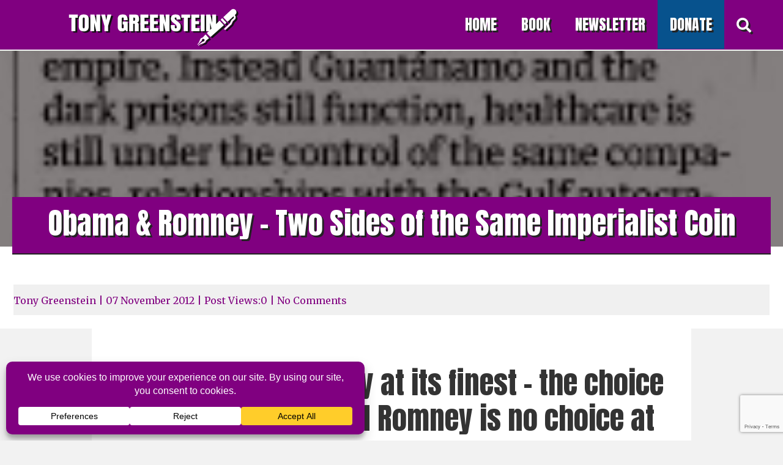

--- FILE ---
content_type: text/html; charset=utf-8
request_url: https://www.google.com/recaptcha/api2/anchor?ar=1&k=6LdGjAErAAAAAK6UzLs3OmcdGUg-EDkVSXKbbI-d&co=aHR0cHM6Ly90b255Z3JlZW5zdGVpbi5jb206NDQz&hl=en&v=TkacYOdEJbdB_JjX802TMer9&size=invisible&anchor-ms=20000&execute-ms=15000&cb=1ich5bry9yv0
body_size: 45008
content:
<!DOCTYPE HTML><html dir="ltr" lang="en"><head><meta http-equiv="Content-Type" content="text/html; charset=UTF-8">
<meta http-equiv="X-UA-Compatible" content="IE=edge">
<title>reCAPTCHA</title>
<style type="text/css">
/* cyrillic-ext */
@font-face {
  font-family: 'Roboto';
  font-style: normal;
  font-weight: 400;
  src: url(//fonts.gstatic.com/s/roboto/v18/KFOmCnqEu92Fr1Mu72xKKTU1Kvnz.woff2) format('woff2');
  unicode-range: U+0460-052F, U+1C80-1C8A, U+20B4, U+2DE0-2DFF, U+A640-A69F, U+FE2E-FE2F;
}
/* cyrillic */
@font-face {
  font-family: 'Roboto';
  font-style: normal;
  font-weight: 400;
  src: url(//fonts.gstatic.com/s/roboto/v18/KFOmCnqEu92Fr1Mu5mxKKTU1Kvnz.woff2) format('woff2');
  unicode-range: U+0301, U+0400-045F, U+0490-0491, U+04B0-04B1, U+2116;
}
/* greek-ext */
@font-face {
  font-family: 'Roboto';
  font-style: normal;
  font-weight: 400;
  src: url(//fonts.gstatic.com/s/roboto/v18/KFOmCnqEu92Fr1Mu7mxKKTU1Kvnz.woff2) format('woff2');
  unicode-range: U+1F00-1FFF;
}
/* greek */
@font-face {
  font-family: 'Roboto';
  font-style: normal;
  font-weight: 400;
  src: url(//fonts.gstatic.com/s/roboto/v18/KFOmCnqEu92Fr1Mu4WxKKTU1Kvnz.woff2) format('woff2');
  unicode-range: U+0370-0377, U+037A-037F, U+0384-038A, U+038C, U+038E-03A1, U+03A3-03FF;
}
/* vietnamese */
@font-face {
  font-family: 'Roboto';
  font-style: normal;
  font-weight: 400;
  src: url(//fonts.gstatic.com/s/roboto/v18/KFOmCnqEu92Fr1Mu7WxKKTU1Kvnz.woff2) format('woff2');
  unicode-range: U+0102-0103, U+0110-0111, U+0128-0129, U+0168-0169, U+01A0-01A1, U+01AF-01B0, U+0300-0301, U+0303-0304, U+0308-0309, U+0323, U+0329, U+1EA0-1EF9, U+20AB;
}
/* latin-ext */
@font-face {
  font-family: 'Roboto';
  font-style: normal;
  font-weight: 400;
  src: url(//fonts.gstatic.com/s/roboto/v18/KFOmCnqEu92Fr1Mu7GxKKTU1Kvnz.woff2) format('woff2');
  unicode-range: U+0100-02BA, U+02BD-02C5, U+02C7-02CC, U+02CE-02D7, U+02DD-02FF, U+0304, U+0308, U+0329, U+1D00-1DBF, U+1E00-1E9F, U+1EF2-1EFF, U+2020, U+20A0-20AB, U+20AD-20C0, U+2113, U+2C60-2C7F, U+A720-A7FF;
}
/* latin */
@font-face {
  font-family: 'Roboto';
  font-style: normal;
  font-weight: 400;
  src: url(//fonts.gstatic.com/s/roboto/v18/KFOmCnqEu92Fr1Mu4mxKKTU1Kg.woff2) format('woff2');
  unicode-range: U+0000-00FF, U+0131, U+0152-0153, U+02BB-02BC, U+02C6, U+02DA, U+02DC, U+0304, U+0308, U+0329, U+2000-206F, U+20AC, U+2122, U+2191, U+2193, U+2212, U+2215, U+FEFF, U+FFFD;
}
/* cyrillic-ext */
@font-face {
  font-family: 'Roboto';
  font-style: normal;
  font-weight: 500;
  src: url(//fonts.gstatic.com/s/roboto/v18/KFOlCnqEu92Fr1MmEU9fCRc4AMP6lbBP.woff2) format('woff2');
  unicode-range: U+0460-052F, U+1C80-1C8A, U+20B4, U+2DE0-2DFF, U+A640-A69F, U+FE2E-FE2F;
}
/* cyrillic */
@font-face {
  font-family: 'Roboto';
  font-style: normal;
  font-weight: 500;
  src: url(//fonts.gstatic.com/s/roboto/v18/KFOlCnqEu92Fr1MmEU9fABc4AMP6lbBP.woff2) format('woff2');
  unicode-range: U+0301, U+0400-045F, U+0490-0491, U+04B0-04B1, U+2116;
}
/* greek-ext */
@font-face {
  font-family: 'Roboto';
  font-style: normal;
  font-weight: 500;
  src: url(//fonts.gstatic.com/s/roboto/v18/KFOlCnqEu92Fr1MmEU9fCBc4AMP6lbBP.woff2) format('woff2');
  unicode-range: U+1F00-1FFF;
}
/* greek */
@font-face {
  font-family: 'Roboto';
  font-style: normal;
  font-weight: 500;
  src: url(//fonts.gstatic.com/s/roboto/v18/KFOlCnqEu92Fr1MmEU9fBxc4AMP6lbBP.woff2) format('woff2');
  unicode-range: U+0370-0377, U+037A-037F, U+0384-038A, U+038C, U+038E-03A1, U+03A3-03FF;
}
/* vietnamese */
@font-face {
  font-family: 'Roboto';
  font-style: normal;
  font-weight: 500;
  src: url(//fonts.gstatic.com/s/roboto/v18/KFOlCnqEu92Fr1MmEU9fCxc4AMP6lbBP.woff2) format('woff2');
  unicode-range: U+0102-0103, U+0110-0111, U+0128-0129, U+0168-0169, U+01A0-01A1, U+01AF-01B0, U+0300-0301, U+0303-0304, U+0308-0309, U+0323, U+0329, U+1EA0-1EF9, U+20AB;
}
/* latin-ext */
@font-face {
  font-family: 'Roboto';
  font-style: normal;
  font-weight: 500;
  src: url(//fonts.gstatic.com/s/roboto/v18/KFOlCnqEu92Fr1MmEU9fChc4AMP6lbBP.woff2) format('woff2');
  unicode-range: U+0100-02BA, U+02BD-02C5, U+02C7-02CC, U+02CE-02D7, U+02DD-02FF, U+0304, U+0308, U+0329, U+1D00-1DBF, U+1E00-1E9F, U+1EF2-1EFF, U+2020, U+20A0-20AB, U+20AD-20C0, U+2113, U+2C60-2C7F, U+A720-A7FF;
}
/* latin */
@font-face {
  font-family: 'Roboto';
  font-style: normal;
  font-weight: 500;
  src: url(//fonts.gstatic.com/s/roboto/v18/KFOlCnqEu92Fr1MmEU9fBBc4AMP6lQ.woff2) format('woff2');
  unicode-range: U+0000-00FF, U+0131, U+0152-0153, U+02BB-02BC, U+02C6, U+02DA, U+02DC, U+0304, U+0308, U+0329, U+2000-206F, U+20AC, U+2122, U+2191, U+2193, U+2212, U+2215, U+FEFF, U+FFFD;
}
/* cyrillic-ext */
@font-face {
  font-family: 'Roboto';
  font-style: normal;
  font-weight: 900;
  src: url(//fonts.gstatic.com/s/roboto/v18/KFOlCnqEu92Fr1MmYUtfCRc4AMP6lbBP.woff2) format('woff2');
  unicode-range: U+0460-052F, U+1C80-1C8A, U+20B4, U+2DE0-2DFF, U+A640-A69F, U+FE2E-FE2F;
}
/* cyrillic */
@font-face {
  font-family: 'Roboto';
  font-style: normal;
  font-weight: 900;
  src: url(//fonts.gstatic.com/s/roboto/v18/KFOlCnqEu92Fr1MmYUtfABc4AMP6lbBP.woff2) format('woff2');
  unicode-range: U+0301, U+0400-045F, U+0490-0491, U+04B0-04B1, U+2116;
}
/* greek-ext */
@font-face {
  font-family: 'Roboto';
  font-style: normal;
  font-weight: 900;
  src: url(//fonts.gstatic.com/s/roboto/v18/KFOlCnqEu92Fr1MmYUtfCBc4AMP6lbBP.woff2) format('woff2');
  unicode-range: U+1F00-1FFF;
}
/* greek */
@font-face {
  font-family: 'Roboto';
  font-style: normal;
  font-weight: 900;
  src: url(//fonts.gstatic.com/s/roboto/v18/KFOlCnqEu92Fr1MmYUtfBxc4AMP6lbBP.woff2) format('woff2');
  unicode-range: U+0370-0377, U+037A-037F, U+0384-038A, U+038C, U+038E-03A1, U+03A3-03FF;
}
/* vietnamese */
@font-face {
  font-family: 'Roboto';
  font-style: normal;
  font-weight: 900;
  src: url(//fonts.gstatic.com/s/roboto/v18/KFOlCnqEu92Fr1MmYUtfCxc4AMP6lbBP.woff2) format('woff2');
  unicode-range: U+0102-0103, U+0110-0111, U+0128-0129, U+0168-0169, U+01A0-01A1, U+01AF-01B0, U+0300-0301, U+0303-0304, U+0308-0309, U+0323, U+0329, U+1EA0-1EF9, U+20AB;
}
/* latin-ext */
@font-face {
  font-family: 'Roboto';
  font-style: normal;
  font-weight: 900;
  src: url(//fonts.gstatic.com/s/roboto/v18/KFOlCnqEu92Fr1MmYUtfChc4AMP6lbBP.woff2) format('woff2');
  unicode-range: U+0100-02BA, U+02BD-02C5, U+02C7-02CC, U+02CE-02D7, U+02DD-02FF, U+0304, U+0308, U+0329, U+1D00-1DBF, U+1E00-1E9F, U+1EF2-1EFF, U+2020, U+20A0-20AB, U+20AD-20C0, U+2113, U+2C60-2C7F, U+A720-A7FF;
}
/* latin */
@font-face {
  font-family: 'Roboto';
  font-style: normal;
  font-weight: 900;
  src: url(//fonts.gstatic.com/s/roboto/v18/KFOlCnqEu92Fr1MmYUtfBBc4AMP6lQ.woff2) format('woff2');
  unicode-range: U+0000-00FF, U+0131, U+0152-0153, U+02BB-02BC, U+02C6, U+02DA, U+02DC, U+0304, U+0308, U+0329, U+2000-206F, U+20AC, U+2122, U+2191, U+2193, U+2212, U+2215, U+FEFF, U+FFFD;
}

</style>
<link rel="stylesheet" type="text/css" href="https://www.gstatic.com/recaptcha/releases/TkacYOdEJbdB_JjX802TMer9/styles__ltr.css">
<script nonce="yIRJeWfBfNFXPzOrui0Jhw" type="text/javascript">window['__recaptcha_api'] = 'https://www.google.com/recaptcha/api2/';</script>
<script type="text/javascript" src="https://www.gstatic.com/recaptcha/releases/TkacYOdEJbdB_JjX802TMer9/recaptcha__en.js" nonce="yIRJeWfBfNFXPzOrui0Jhw">
      
    </script></head>
<body><div id="rc-anchor-alert" class="rc-anchor-alert"></div>
<input type="hidden" id="recaptcha-token" value="[base64]">
<script type="text/javascript" nonce="yIRJeWfBfNFXPzOrui0Jhw">
      recaptcha.anchor.Main.init("[\x22ainput\x22,[\x22bgdata\x22,\x22\x22,\[base64]/[base64]/[base64]/[base64]/[base64]/[base64]/[base64]/[base64]/[base64]/[base64]/[base64]/[base64]/[base64]/[base64]/[base64]\\u003d\x22,\[base64]\\u003d\\u003d\x22,\x22wpDClcKeczU+wpzCkFrDtmg8wqfCmcKiwoMPFsKHw4daM8KewqMmMMKbwrDCpsKGaMO0P8KUw5fCjWLDscKDw7oMTcOPOsKSVsOcw7nCqMOpCcOiURjDvjQTw4RBw7LDlcOrJcOoOsOJJsOaL3EYVT3CtwbCi8K4PS5Ow5kvw4fDhUBHKwLClRtodsO/L8Olw5nDl8O1wo3CpDvCpWrDmmhaw5nCpgrClMOswo3Dlz/Dq8K1wqhIw6d/w4EQw7Q6Fw/CrBfDnVMjw5HCtgpCC8Ozwrsgwp5FCMKbw6zCosOyPsK9wpLDkg3CmjHCtjbDlsKGASUuwppbWXIzwoTDono6MhvCk8KJK8KXNUfDvMOER8ONaMKmQ2rDliXCrMOYd0smWsO6c8KRwobDsX/Ds2EdwqrDhMOWfcOhw53CpknDicODw4LDrsKALsOXwoHDoRRow5ByI8KOw5nDmXdcWW3DiAldw6/CjsKCRsO1w5zDrsKQCMK0w7FbTMOhU8K6IcK7GHwgwplHwot+woRvwonDhmRBwrZRQVzChEwzwqLDsMOUGQgPf3F4cyLDhMOEwonDoj57w5MgHytJAnBHwqM9W3wCIU0oCk/ChApDw6nDpwvCt8Krw53CnWx7LkY4wpDDiFvCnsOrw6ZJw4Zdw7XDosKgwoMvZxLCh8K3wrIlwoRnwpzCs8KGw4rDvW9Xewdww6xVKnAhVBDDj8Kuwrt9W3dGQ2M/wq3CoWTDt2zDlSDCuC/DlsK3XjoDw7HDug1lw4XCi8OIKCXDm8OHR8KLwpJne8Kiw7RFFB7DsH7Dn0bDlEppwqNhw7cYdcKxw6kywoBBIhNYw7XCpg7DuEU/[base64]/CiAs9Plc8D8O4wp5raMO5w53ClsKIbsKhDcKowpwzwp/DgX7CgcK3eFIFGAbDvcKtF8OIwpHDh8KSZC/CnQXDsWRWw7LChsOXw7YXwrPCqm7Dq3LDpDVZR0omE8KeY8OlVsOnw7Y0wrEJJwrDrGcQw71vB1bDisO9wpR8fMK3wocWWVtGwrt/w4Y6aMOWfRjDoW8sfMO1LhAZSMKgwqgcw7vDqMOCWwjDoRzDkTDChcO5MzrClMOuw6vDtlXCnsOjwqbDoQtYw6TClsOmMTlywqI8w6kBHR/DmlxLMcOTwoJ8wp/DjhAywqZzQsOiccKDwrnCicK1wpDCl0kJwoRqwo/DlcOcwo3DtU3Ds8OFMsKHworCmQB0NUMEGCLCiMKowpQ6w49RwpIQCsKvCcKEwqrCuy7Cuwgzw4JjDz7DqcKvwpNuXWhSE8KtwrsYRcOpTB5BwqA3wo1TLg/CocKWw6LCmcOqEzIEw4DDs8KrwrrDmibDrkfDmnfCkcOjw6tjw4o6w43DoTjCqAovwokzQCTDnsKfLB3DvMKlOjDCtMO8acKoYSTDhsO/[base64]/Dp8KOUl/[base64]/wqzCrQ3Dhwt+w4vCoMOqUCPCtcOSbsK8w5Z6T8OwwplTw6x5wrHCrcO1wq4QRiTDksOkCl0mwqXCmyFREcOIOy7Dh2IdbGDDq8KrU3bCkcOjw7tXwoLCgMKMBsOyUBvDssO2ImxDMHUPf8OhGEUlw7lSL8OMw7bCoUZCBEjCiyvCizgrccKFwolcX0o/UjPCoMKfw4k9G8KHQsO8SDpEw6RHwpvCoRzCmMOew4PDk8KRw7PDlRY0wpDCj2Efwq/DisO4Y8Kkw57CmcKcVnHDgcKoZsKMB8K1w7l+IcOBSE7Dg8KXIwTDrcOGwqHDoMOgP8KHw6zDqVXDh8OdaMK/w6Y2BwPChsOWMsOjw7UmwpV8wrYVAsKQDHdQwocpwrYoOMOhw7DDtWpZZcKrbAB/wrXDl8OFwqEnw64aw4gTwrDCtsKRFMOnT8ONwqZxw7rCqVbCgsKCMmIjE8O4GcKODWJISj7CicOYbcO/w7w/N8KVw6FKwp1Nw6ZFesKMwoLCnMOdwqgTEMKhTsOSNjjDrcKtwrHDnMKyw7vChF5FLsKRwpfCmlNqw6jDj8OPIcOgw4fDnsOlEnJFw7zCiDNfwojCosOtX3swDMONYmPCpMOuwrXDjFpCE8KVCGPDusKzaCcLQcO7O19Dw7fDuTwkw7BWAE/Dv8Kfwq7DhsOjw6jDj8OjcsORw6rCuMKNEMOOw7/[base64]/[base64]/AcKYwpAJw6bCogUJMwc1w5DDikgew7DCkcKxPcOHwo1PBcOUasK9wqsMwr3Cp8OfwqzDkQXDrgXDqXbDrQHChMO2anfDq8OIw7ljenfDqAnCnmjDoRzDoSk5wqzCncK/BERFwpQew5XCksOGwq85UMKBf8Oewpk6woV8BcKxw6HClMKpw65pacOlHwvCmSnCnMKEXw/[base64]/[base64]/CgBhLG8OLajpXw6XDsgnDusOXw6BHw7zCjMOaOV11OMOdw4fDlsKoJ8OHw50+w4Alw7cSKMO2w4PCq8O9w6fCnsOmwoguLMOTbFXCshA3wqYSw5cXDsK+OzcmRgvCrsKcUg5JBm5wwrMwwqbCjRHCp0RWwoI+A8ORZ8OMwrdQVsO6PkkYwonCtsO3dcK/wo/[base64]/Cq8OiV3HCqmwXw69AbcKSXsK2w6DDvATDlcKCwqrCv8K/wpZ+XsOUwo/[base64]/CmgDCqMO5w5pEwqfCj8KvVMKcwqcRPg8+wqvDmsKbZjpXIsOWWcOWPEDCtcO3wpF4MMOGBxYuwq3Cu8K2ZcKBw4bClWnCoUA0ZgMhY1zDq8OcwrrCmGBEecK/H8OLw6XDncORNsO9w6ktO8O/wqw6woBAwprCosK+OsKkwpfDm8KTI8OFw5bDosOxw7XDtUHDn3Fgw79kKcKZw5/CvMKSZ8Kiw6nDgcO9Oz4fw6HDlMO5VcKucsKkwr4MVcOFB8KWwpNuYMKHfB5RwpbCkMKaFWxCEcOzw5fDoh59CgLClMOtRMOpSitVU17DjsKnWxxBfFoQC8KhA1rDjMOkS8OBM8OYwo7Cv8OBcAzDsk9ow5HDv8O9wq/[base64]/[base64]/ChR7CoiVLwqonw63ClGchYB8swr/[base64]/wolxw7jChULChXDCi3gtwonCmw1Ww4ZNFRfCvU/DsMOLPsOeHW4vZsKIasO/KG7DlR/CusKCZxfDs8OdwrnCjiIEcMOfQ8OVw4IVJcO8w6/CojIbw6DCkMKdGxPDsU/CisKdwpfCjQvDhFV/X8KcD33DlFTDrsKJw50IVcObZTUeGsO4w7XCiT/Dm8KeLcOyw5LDnsKEwq4MWgrCjkzDiS4Dw6ttwrDDjMKCw7DCusKvw5DDkAZqWsOuekQyVm/[base64]/DsmHCuk84wqtFw6zDosKJw4vDlXnDusObwq/CkcOww4YRFcOsK8KlTXlga3ccHMOmw5J6wpkhwqEQw6xsw7Z/[base64]/Cq8OPI8OQQMKVw4zDpsKcwp0Bw7fCrcOVaSXCqmPCtWTCkEVRw5rDm2sMT3ECXcOCY8Krw73DnsKBWMOuwqsBNMOYwpTDssKow6XDt8KQwpfDsz/CrzLClBNvenDChirChizCmsO4a8KMIEI/B1rCtsO2E1jDhsOgw7XDksOYDxI+wqbDrSzDlMK7w7xJw7UsTMK/J8K7PsK4OnTCgUfCmMKpIn44wrQqwrlJw4bDgXsqPRQtGcKow7ccbHfCpsKFWsKnOsOAw7tpw5bDmAPCrHzCjSnDvsKKMMKHAVZcPi5YVcKcFcOYPcOtPTohw4PDtVPDp8ObAcKSwqnCo8KwwoRqe8O/wojCvQzDt8KXwrPCrSNNwrlmw7XCmMKTw7jCtlnDtRh7wpDCr8K7woEEwpPCqW4ywqbCrC9fZ8O2b8K0wpJswqpzwpTCusKJPANYwq8Mw5nCjz3Drn/CshLDv0gGwpplUsKEAmrDgh5BcF4Sb8KywrDCoBVDw73DqMOKw7jDqmEEHgAPwr/DtVrDoQYpX1wcc8KBwrVHfMO6w47ChwMQZsOmwo3CgcKaaMOpK8OBwoh8RcOsDFIaGMOiw6fCqcKlwqohw7UMWFbCkXbDr8Kow4rDnsOmaTE/[base64]/XQInaA3CpyHCr8OdH8KXaW3CsW91S8KHwpNMwrVWwozChcODwqTCqMKnBcO6QBnDssOEwpbClQdnwrMVYMKCw5BqdMOzGmvDsk/CnCgAL8K8e1bDusKwwpPDpRDConnDusK8GEphwrrDg3/Dmk3Dtw1mHMOXTsOsFh3DisKkwrHCucK/[base64]/w47Cvy8kw44Qw4AFwpnDtGvDuUTCtA3DonnChijCvBg+ZWpWwpLDuh/DvsKtHC45LxjCsMKXTCXDjgLDlAjDpcKSw4vDrMKyD2TDlgo3wqMnw6BUwq1nwqpGQ8KNB3Z2DkvCicKlw6thwoIsD8OpwrFHw77CsXrCmcKyUsKgw6fCn8OpPsKkwpXCnMOzX8OPYMKTw5jDmMOhwrA/w5cMwrPDiGogwp7CslfDi8Kjw6ALw6rDmcOKDkHDucKrSj3Dh3HDuMK7DjPDk8Kww53Dugc9wrIpwqIFIsO7U1N/Z3ZHwrNsw6DDrVoqEsOtFsKNKMO+w5vCtMOJWQHCh8Oub8KMGMKvwo8ow6RswpHCqcO6w7JIwofDh8KQw7oqwpnDqk/[base64]/Dt8O0w5hgNSbCtMKqExvDhFtOwo7Chz3CtFfDnRU9woXDmBTDvT5LD2ZawobCrCPCvsKxSBVkSsOOHnfCpMOpw7TDjz7Ci8OzW2ZQw7FAwrRVUC7Cvy/DiMOpwrQkw7fDlCfDnxp/wrLDkx0eD2cjw5gWwr7DtsK6w5ciwoRJPsOrKWZcJFFuSm3DqMK3w6oMw5Vnw4nDmcOza8KHf8KMG2bCiG7DpMODTx57MTlMw6Z2F3zDnsKqQcOswqvDq3vDjsKNwrfDrsOQwqHDpSLDmsKzC3rCnMOewqfDkMKmwrDDicO3Pi/CplrDisKOw6HCgsONTcK0w7/[base64]/[base64]/[base64]/CscKIw4lcD1XCnEnDvcKjLsO0wrfDpG1iY8OjwqLCscKbPXp/wrHCscOQQ8OpwqXDmTzDllURfsKdwpbDscOHRcKewrh1w5UNCnbDtcKbPwE9ej7CkFbDvsKIw4/CmcOPw4/Cn8OKN8KwwoXDuSbDgyLCgUZGwrbDo8KNfMK9AsOLHlAhwro2wrJ4cT/DnTVAw4bCljHCh2tewqPDriXDjWNcw6bDgnsLw7Efw6vDuTXCtiYfw7XCg2hPQXNvUVLDjxkHEsOiFnnDuMO/WcOwwpF+V8KdwqLCk8O4w4zCsgzCjFgrPng6D2w9w4zCsT5teifCl1FQwoXCvMO8w4hqM8OHwrXDpEcjJsKRGBXCtFrCnUwdwrHCgcK8HTpaw6HDpzDCv8OeG8KCwockwrswwosYe8OEQMO/wpDCq8OPHGpZw77DusKlw4BJe8OIw63CvDnCpsO9wrkhw4TDnMONwrTDoMO9wpDDlsKlw4wOw7LDgcOKRl0RQ8KQwoLDjMOww7cLKzUowq5OQUPCpC3Dp8OXw57ClMKsUMK+RwzDh0YAwpclw7FdwqjCjTbDisKlfRTCuGPDscKOwpTDixzDgGfChcOrw6VmERXCuE8/wqpYw59hw59OCMOPCw14w5TCrsKpwrLCmAzCglfCvkrCh0LCmB5lUcORXkITCMOfwrnDqT1gw6vCjCPDg8KyBcK7BGDDkcKIw4LCuBjDiRg7w53ClgIqTkhNwoNnEsOpHsKqw6jChD/[base64]/[base64]/[base64]/[base64]/[base64]/wrNYw6JpwozDmDkzeHrCokp4b8K9XcKfw6fDojHCsy/CpQIPDMKqwq9ZLT3CiMOwwoDCnSTCscO3w5LCk2kpA2LDuhfDhcKlwpdtw5DCl11Ewp7DhEkNw6jDhEgwHMOKVcK5fcKDwpJ3wqrDtsOVbyXDq1PDiW3CmWTDnB/Dkm7CsVTCl8O0QcORM8KaGsKoYnTCrX9/[base64]/Co8KZw6g6BxMbw63Cu2NRIl/ColMFFsKAwr8xwpfCpTF1wrrDhwrDlsOIwrTDkMOIw5PCnsKIwqBSZMKHCyPCjsOiIMKxXMKgwqRaw5XDki0ww7TDlHVpw4fDgXNhIgHDmE/Cj8KqwqPDrcO9w61DESdmw5XCp8KhSsKtw58AwpPDrsOrw5/DncKxOMOew47DjkRnw7k+WUkdwrg1R8O+GzgXw5ckwrjDtEcvw7nCocKoHjUGez3DkjfCscO+w5DCjcKLwpJLR2ZPwpLDmAfCocKNHUdxwp/ChsKfwrkYYEo9wr/DgVzCi8ONwpUFesOoRMKiwrDCsnLDnMOlwpR9wpAOGcO8w6hCUsKbw7HCqcK9w4nClljDmcOYwqZgwq5swqN8ZcOew7p6w67DiRQoX1jDosKHwoU7fyNCw7nCpD7Dh8KSw5U2wqPDmx/Di1xqS3HChHXDrmR0Kn7Do3HCmMKDwrjDn8Kuw4FRG8Osd8OuwpHDigzCiQjCgjHDrUTDl33Ci8Kuw45/woN9w4lGYTjDkMOBwpzDpMKGw67Cv2TCn8Ksw7pOCBU6woIXwp8cUjPDksOZw6gaw4x3LwrDgcKresO5Rlggwoh/NEjCgsKtw5/[base64]/BS4nwqDCtMOsC8OXOUMNYcKPw5I4w6PDm8OhWMKgKkzDrzXCg8KiMsOqIcK/w4ccw5TCli5kbsKQw7Y/wqtHwqR8w4J4w5oQwo3Do8KEf1jDklY6aT7Ck3bDmANpQjQvw5A2w6DCicKHwrQkCMOvLhZ2FsOwOsKIU8KYwqRqwq19ZMOzXVhFwqfChsKbwrrDvSpcZlrCilhbKsKHZE/CtF7DlVTCtsKpK8Osw7/[base64]/CgMKbK8OUBMK2wpFQTsKaJMKzwq9XakBAQxp6w5rCsVrCnWYRLcO8aG/DgMKlJVXCncKZN8O3w60jAU/CnRdyeAvDjW52wqlvwpjDpnMCw6EyH8KbVXgzGcOVw6oPwqFSVQhvBsOqw4kyR8K0T8OVdcOubXnCucOjw41xw7LDk8OXwrXDp8ODFQXDmcKzdMOPCsKZD1/DuDzDrsOEw7rCrsO5w697wrrDnMO/[base64]/Ck8KHw4rDvC3CpcKkSx3DiC/ChMK+wodowpA3QD3Cn8KWGgdbfkFhFGTDhV82w7LDgcOfIcOVVsKgcjUhw517wojDpsOOwpVpLsOSwrJ2P8Obw7YGw61TORsZwo3Cl8O8wpPDp8K5OsOHw4QYwprDpcOywoQ/[base64]/CvMOdwqjDpGNBUsOgdQjCjFtEw6fChMK6b0DDj3NHw6bDgxjDngAIOgvCqi0sPidRbsKSw6fCjmrDjsKqHjkfwqBgw4fCm2UOQ8KYHgjCpyMHw5fDrXJeXcKVw5nCkywQVTHCpMOBZQkhIR/DoVl4wp95w6oqVGtOw48NAsO4LsKpExlBBXlrwpHDpcKJbzXDlQgKFA/Cu2I/ccK6LMKxw7ZGZ0Rmw64Lw6vCkxzCi8OkwotcXzrDoMKeaC3ChTkuw7NOPgZ5IBRXwo/Dr8O7w7HDmcKnw4bDlAbCnHJ7RsOiw5lMFsKZIGvDom1NwobDrsKIwqjDnMONwq/DryLCkyHDmsOHwp0iwpLCs8OdaUllQ8KBw4bDtlLDlh3ClB3CucOsPg0cGUMZSXBEw6MUw6NUwqPDmsKHwohrw7/Ch2nCo0LDnhgbBMKyHT5QX8KyEcK/wqPDucKbb2sGw6XDgMKFwqMdw7DDhsKCU3rDkMKibEPDoCM7w6MhHcKqd2pDw7YswrkZwrLDix3CridUw6jDg8Kcw55SWMOswp/DtsOIwrnDn3fChTpxdTfCpcOoSiwawp9VwrNyw7LDlwlyHsK9FGY5SVnCpcOPwprCqGhTwr8TcF8qLGd6w7l2VTl8w7d+w444QQxpwpXDlMKPw47CpsK8w5ZbFsOqw7/CqcKCPgLCqmTCiMOQRsOMUcOjw5PDpsKDcABbX3HClFssHMOsWcK5c2wFanQcwp5iwrrCr8KeWictP8KjwrfDmsOmbMO/w53DrMKMAVrDpGxWw6wUK35ww6Zbw5zDvMOyJMOlWQkhNsKRwowkOGpLXT/DhMOGw5ZNw73DijjCnBNDeyR1wrhBw7PCscOuwoRuwrvDtQvDs8KkLMO4wqnDpcOiBUjDoQfDvsK3wpA7SVARw4oew715w6HCuiXDtxUDesOHWSENwrPCjW/Dg8OaBcKpUcOuBsKDwojCusK+w5A6TB1dwpDDpcOMw63CjMK9w6IiP8KWbcO1wqxgwqXChCXDocKWw4/ChgDDg1N9OArDtsKNwo1Xw4nDnmXCusOWZcOVOMK5w6HDnMOsw5Bgw4HCgTXCqsKuw63CoW3Dm8OMdcOiUsOObQ3CjMKiNsKzHk5KwqsEw5nDjkjDn8Oyw7dRwrAqdXN4w4/Dr8O0w63DvsOYwoXDjMKnw585wqBlLMKSUsOpw7TCtcKfw5HDhcKRw40jw4HDnzV+VHYnfMOiw7wtwpXCgi/[base64]/Dqid8wrxXZSbDhy1Cwq/DjzjDqX5jbGx2w5LCgBx8asKrw6ECwojDh34NwrjDlFNpMcOsAMKaXcKhIsOlRXjCtCFhw5/CugDDoig2TcKZwo9Uw4/Dp8OcAsOLJHzDrsK2X8O/UcK8w7TDpsKzBw9zacKowpPCvHvCjV0Mwp0CfMK9wofCssOpHBUGQcOaw6XDtl85dMKUw4nClnbDt8Oiw5hfe3hEwrrDlU7CgsKQw5gMwrDCpsKlwpfDjxt5JDDDgcK0bMKyw4PCtcKAwqUqw5vCpMK+K3zDvsKGUCXCtMKgXC7CqRrCo8OYcDbCrD/[base64]/Ci8OkJsOoJcOFVMO6RBZ3W2s5wpZ+E8KBw4fCo3pqw7dcw47DhsKwVMKHw5R5w6jDgTXCtg0EFyzDpGfCjGIRw5llw7ZWZHnCrsODw5DCksK6w78Lw5DDlcOew6VgwpkOV8OyB8KjDcOnSMO7w7vCusOiw5HDj8KZKhBgNjN/wpTDlMKGMw7ClW5tKsOQG8O5wqHCq8KWGMKIacKnw5nCosOEwq/Di8KWByhMwrtAwpRMa8OmAcOtP8ODw6h4acKRRWnDuQ3DncKGwqkWeQPCqhjDicKIeMOaecORPMOBwrR7LsKjMjAXYw/DhnjDusKlw45/VHrDgSJPeAt/az00F8OGwpzCm8OZUcOVS2Z3M0LCscOga8O1X8Knwr0xR8Kvwq5iGcO/wqM2MFo+N24MKUkSc8OSNHzCsEfCkCsRw5tfwpjCksOHHEl3w7hnecOgwqjCqsOFw4bChMOewqrDmMKuUMKuwr46wrjCgHLDqcK5MsO+b8OtfwDDuXcVw5lIdcOBwqTCuEtcwoUlQsKkLDnDucOow7NSwq/[base64]/DlSLDisOYw4wYwrHDr2NuCjdow5PDmgjCrUF+HWEaCcKIfMKGb2jDrcKdIWU7JSfClmPDusOzw4M7wqHCjsK9wpNVwqYVw7zCqF/Dq8KafgfComHCiDQJw4vDqMKnw6lBCsKjworCqVUgw4HClMKjwrMvw5vCgEtqHsONamLDvcKSJcKRw54Jw4YvMCPDo8OADWXCqSVmwpEwU8OFwozDkQXCi8KDwrRUw4XDsToowrU/w7LCqQ3DpAHDlMKjw4XDuhHDkMKBw5rCqcObwrNGw43DplAUc0dLwqZAfsKhe8K/BMOJwqMmaS7CpnbCqwzDqcK4FmrDg8KBwovCsggZw6XDqMOKGw7Cm2AXWMKAYF3Dl0gUP0dZMMO5KksgYRHDp0rCr2PDv8KXw6HDlcO4f8OcGS/[base64]/w6LCv8Ksd8KGw4Zuw5MpU8OTFhbDlMKAe8O1IALDlXlUJXRvJ3rDuhVQH13Cs8OmAXRiw5NjwrojOX0KTMODwpTCrkfCpcOcf0PCksKsLSgQwolXw6NZfsKZMMO5wqcZw5jChMO/w5hcwq5wwq1oEH3Dhi/CvsKJFRVEw6XCrjbCmsODwpIOcsOUw4vCuUwadMKBAXrCqcOEccOLw7Q8w6Fsw4JywpwfMcOGHj4ZwrY1wp3CtMOZTEY8w5/CnFUSAMKZw7XCo8OYw71NRzDDmcKufsKlOCXDsHfDk0/CjcOBGBrDil3CpGPDnMOdwoHCu15NFVk/[base64]/[base64]/[base64]/[base64]/CjsKhZcKEwozCgEFmwrxndFUUSSjCm8Oow4FTwr7DpMOqAn9IRcKQby/CsWDDiMKKfh5gPUXCusKAIDdkejQvw7xFw5/[base64]/ClnDCksObD2FDwoIOb8OgT8OZw7EyVMKlwqAfw5FjJEAyw6oQw4I2ZcOrPGPCrxPChyJDwrzDqMKewoLCicKKw4HDiSTCkFTDg8KlTsKlw4PChMKiAsK6wqjCtTJiwow5AsOSw4oCwr8wwrrCiMOtbcKhw6NGw4knYBLCs8OSwrLDoUEbw4/DocOmGMOew5JgwrTDnkHCrsKyw5DCnMOGJDrDljbDpcO2w6c0wqDDncKgwqZWw78dJETDjEHCv0jCucOSGsKvw4EoKDPCssO5wrlzfzTCk8KTw4/CjnnCuMOTw6HCn8Otb0MvT8KlBwjCrsKew7IZOMKYw5BWwrVCw7jCrcOwPGnCsMOCQygQZ8ONw4FfW3ltOUzCj1rDvXQzwol0wrNEJgdEN8O3wo4lBCzCiVDCsWsQw7wOXC/[base64]/CvMOfIcKPwpTDn8Osw78DaWHCplPDkCkBw4QRwrjCpcKRek/Dn8K4MlfDtMKIQcK6dzDCkFc+wo8WwqnDphNzSsO0FUQ2wqUON8KKwrXDkVLCo1HDsjjDm8KVwrzDpcKkccOHWlAawoRkQm48ZMOxSkXCpcKjKsKqw445OyDDnSMHQVjCj8K2w659esOIcnJPw6MAw4Qpwr5xwqbDjVPCtcK2eCU/c8OtacO3eMK4REhQwqnDhEAVwo0tSAzCmcOKwroieHJww5c+wpDCpsKuPcKkITVwX3rCk8KHacKkYsOPXnIaF2jDj8K+QsOVwoLCix/Dm35RXFnDvicIQnMpw7/DrjLDjBPDg17CnMO+wrvDkcOpBMOQBMO/w4xIBX8RQsKhwo/CksK8T8KgJlJ+dcOzwq5awq/DpGpKw53DrcOQw6NzwoVcw7XDrRvDhnHCpFrCocKVFsKTfgcTw5LDnXjCrx9xcxjCmTrClcK/woXDi8OwHG9ywp/[base64]/CrsOTworDhMOJEQDDmnF4XEsIw4bDjsKScj9Twr/CvcKWfHYFJMK/YA1Iw5dfwrBvPcKbw79xwpDDjxbClsO9OMORSHpjBF8JQ8OxwrQ9F8O/wrQgw400aWcVwpjCqE15wpHDtWTDhcKZO8KlwrtpJ8K8MMO/VMOdw7LDmXlDwr/CpcOtw7gNw4XDscO3w57CsFLCpcO3w7EmHTLDk8KSXyR+S8Kqwpgiw6UPKBJcwqQUwr9ufAPDnxE9HsKKCcOXScKcwp0zwosLwonDqHl3aEfDq1cMw5QvUD11OsOcw7HDsHdKVFfCjBzCnMKYJ8K1w5vDssOHERs3KnxfW0zDmzXCgn/DmEM9w75Hw5RQwodddigNI8KrJUsnwrdPE3PCk8KHMjXCpMOoY8OoWcO7wo/DpMOhw5MYwpRFwrUZKMO3SMO/[base64]/w4zDlSDDm2c+M0Mew6QcwrvDuMO5w5DDqMKJw6LDl8KmUsOQwpbCr3EPOsKfb8K+wqZRw4rDhMOibEfCr8ONKRTCksODc8OqFgZfwr7ClD7DpwrDlsKHw6TCicOmNG1ufcK2w6FnXEZRwq3DkhFVR8KFw4fCmcKMFVTDqy0/XB7CnV/[base64]/[base64]/[base64]/[base64]/Ct8Kqw4nDqVFJw53Cq2EjdXzDh8Kiw4kUTx50VnrCu1vCunZmwqV7wrnDmWcIwrLClh7Ds1DCmcK6USbDumnDgw85RSbCrcOqZEBEwrvDmnPDhFHDmVFww7/DvMOGwq7Dghh6w7ALY8OKNsOzw7PCrcOEdsO/bMOnwozDrMK/BcOCA8KaH8OwwqvDnsKPw48iwo/DuTs5w7txwo0Jw6UnwpbDsRbDpS/CksOKwqzCmG46wqDDqMOSEEJGw5bDlErCiA3DnUnDvkAXwo8Ew5saw7EjNAdoB1IpP8K0JsKEwptZwpzDsnpVBAN7w5fCrsO2GcOZeGtZwoPCt8KWwoDChcONwp13w6TDk8OJesK8wqLCrcOIUCMcwp7ClD3CkBPCmW/[base64]/DlcOVw67DmcObwo4/w5VEC8KOFH/[base64]/DhMKXwp4hWA5rTsOJwp4Tw6HCqMOUwqAgwozDhjUuwrB6KcOsVcOxwptVw7fDnMKew5rCv2ZdPBbDqElWasONw7XDpT8SJ8OuOcKXwqDDhUN8M0HDqsOkBDjCr28nI8OowpvDg8KST0LDoVvCs8KJG8OVAU3DksOEDcOHwrTCuDBRwq/CucKbOMOTasOjwoLDowgKXkDDilzCtkpVw74Gw4zCmsKKL8KnXsKxwphnNXdfwo/[base64]/PcKsM24gRcKMw7zDmsOtw7XCl3TChMKWwqXDtkXDuFvDtULDl8KaDBbDrW3CkFLDqAFZw6t9wq5pwrrCij4Xwr3Do2hSw7vDmynCjFXCujvDhMKEw5wZw43DgMKvSTfCjnXDgRlqEFLDocOHw7LCkMKkA8Klw5U5woHDmxARw5jDvldEZsOZw4/DlsO5R8K0wrptwqfDnMOaG8Kdw7fCpxnCocO9ByZOAQNTw7rCixTDkcKrwpwvwp7Cr8KlwrbDpMKuw7VyeSs+wq0ZwrRKBwIpUsKtIwrCoBZXdMOgwoIPw6Z/[base64]/[base64]/wqx9MMOiGWRkN8ODw5bCu8K1SsOww7RCOcOJw4pfeGnCkRHDksOZwpEyYMO3w7VoNC55w7k0UsKORsOjw5ARPsOrHWhWwonCpMKIwqNvw63DgMK1NRfCvGDCrlgTOcOWw5YjwrLCqH8BFTkPDDk5wps4e1pOKcKiMUdCPXPCrMKWNsKRwpbDo8KBw6/DiCB/LMKyw4HCgiBuH8KJw7hUFCnCvQ4hehlqw7bDmMOuwqTDn0DDkhRAIcKQf1Iew53Dtlp5wo7DtR/CqXpYwpDCqzUqADTCpG9gwqLCjkrCtsK+wowmc8OJwr5ifnjDvjjDpBwED8Ouwogpd8O/WzNSOW1dIjHDkWR6GsKrNsOVwo5QIC0Ow64Mw5fCoiRRJsOKLMKyViHCsDZOWsKCw7fCtMO9b8OMw4RUwr3Dng0aZlMeAMOFJU/CuMO7w4wWOsO9wq0TCmIlwoTDksOrwq7Dk8KZE8Kjw6p2SMOCwozDuRbCh8KqF8KHw6YLw57DiTQLdADCh8K5CkxxPcOCHR1iTh7DvC3CsMOAw4HDgRMIGxMtLzjCssONQsKITiQxwrcsc8OYw6tMMcOiBcOAwoZZFldNwp3DgsOgaizDu8KEwoorw5PDk8Ktwr/DpBnDg8KywqReDcOmG2rCssO+w6XDih98McO0w5l3wpLDtBoMw5nCv8Kow4nDhsKIw4Idw7XChcOFwoZPJRdWLhU9bzjCvhtKA1UVIiwWw65uw7BmasKUw4khG2PDp8O0RMOjwqEbw4VSw4XCgcK6OHZVcxfDtA5Iw53DiF0ywoDDgsOBccOtMQrDgMKJQ1PCrTUKc2/ClcKQw5wgO8OXwokZwr51wr1wwp/[base64]/QQ8NZxZMWWnChsObw4zCtUzDtcKjwqVmWsOjwo1dCsKISsKCEsOQIHXDmRPCscKqMkXCmcKeFmBkTcO9eQgYesO2Hn3CvsK5w5EIw5DCi8K0wpsDwrEjwq/DlXXDkDvCt8KKI8OyDBHCl8KZLEXCr8K6BMOow4AEw5A8XH8dw7kCORnCgMKhw7TDrF1Hwo51Y8KJecO+JsKfwrc3C1dVw5/CnMKPH8KUw7/CtcOFT2tUfcKkw6fDrcKzw5PCkcK+DWTCisOTw5XDqUrCpjLChDRGYjvDvcKTwr5cRMKTw4R0C8O7WsOGw6UTXk3CpFnCpEnDqznDnsOhI1TDvi4V\x22],null,[\x22conf\x22,null,\x226LdGjAErAAAAAK6UzLs3OmcdGUg-EDkVSXKbbI-d\x22,0,null,null,null,1,[21,125,63,73,95,87,41,43,42,83,102,105,109,121],[7668936,388],0,null,null,null,null,0,null,0,null,700,1,null,0,\[base64]/tzcYADoGZWF6dTZkEg4Iiv2INxgAOgVNZklJNBoZCAMSFR0U8JfjNw7/vqUGGcSdCRmc4owCGQ\\u003d\\u003d\x22,0,0,null,null,1,null,0,0],\x22https://tonygreenstein.com:443\x22,null,[3,1,1],null,null,null,1,3600,[\x22https://www.google.com/intl/en/policies/privacy/\x22,\x22https://www.google.com/intl/en/policies/terms/\x22],\x22ABn6FH2YzJfG6oPDU3+vhyHy+zC2BJPqLt/MamsLjPM\\u003d\x22,1,0,null,1,1763646165987,0,0,[156,187,227,86],null,[231,41,219,81],\x22RC-pbNzyNEy12Y5ew\x22,null,null,null,null,null,\x220dAFcWeA6r83y3B9RJM6ewDe8QhdH3kTaH_Dbi6khGfGDtMvFolOZU0F0fumjefoVILEHNtnDSnHvC8rLGIhlbcZco-B7f8A1Vzw\x22,1763728966068]");
    </script></body></html>

--- FILE ---
content_type: text/css
request_url: https://tonygreenstein.com/wp-content/uploads/bb-plugin/cache/3c2d43bb2163a5a7500dda81c89a6db6-layout-bundle.css
body_size: 9551
content:
.fl-builder-content *,.fl-builder-content *:before,.fl-builder-content *:after {-webkit-box-sizing: border-box;-moz-box-sizing: border-box;box-sizing: border-box;}.fl-row:before,.fl-row:after,.fl-row-content:before,.fl-row-content:after,.fl-col-group:before,.fl-col-group:after,.fl-col:before,.fl-col:after,.fl-module:not([data-accepts]):before,.fl-module:not([data-accepts]):after,.fl-module-content:before,.fl-module-content:after {display: table;content: " ";}.fl-row:after,.fl-row-content:after,.fl-col-group:after,.fl-col:after,.fl-module:not([data-accepts]):after,.fl-module-content:after {clear: both;}.fl-clear {clear: both;}.fl-row,.fl-row-content {margin-left: auto;margin-right: auto;min-width: 0;}.fl-row-content-wrap {position: relative;}.fl-builder-mobile .fl-row-bg-photo .fl-row-content-wrap {background-attachment: scroll;}.fl-row-bg-video,.fl-row-bg-video .fl-row-content,.fl-row-bg-embed,.fl-row-bg-embed .fl-row-content {position: relative;}.fl-row-bg-video .fl-bg-video,.fl-row-bg-embed .fl-bg-embed-code {bottom: 0;left: 0;overflow: hidden;position: absolute;right: 0;top: 0;}.fl-row-bg-video .fl-bg-video video,.fl-row-bg-embed .fl-bg-embed-code video {bottom: 0;left: 0px;max-width: none;position: absolute;right: 0;top: 0px;}.fl-row-bg-video .fl-bg-video video {min-width: 100%;min-height: 100%;width: auto;height: auto;}.fl-row-bg-video .fl-bg-video iframe,.fl-row-bg-embed .fl-bg-embed-code iframe {pointer-events: none;width: 100vw;height: 56.25vw; max-width: none;min-height: 100vh;min-width: 177.77vh; position: absolute;top: 50%;left: 50%;-ms-transform: translate(-50%, -50%); -webkit-transform: translate(-50%, -50%); transform: translate(-50%, -50%);}.fl-bg-video-fallback {background-position: 50% 50%;background-repeat: no-repeat;background-size: cover;bottom: 0px;left: 0px;position: absolute;right: 0px;top: 0px;}.fl-row-bg-slideshow,.fl-row-bg-slideshow .fl-row-content {position: relative;}.fl-row .fl-bg-slideshow {bottom: 0;left: 0;overflow: hidden;position: absolute;right: 0;top: 0;z-index: 0;}.fl-builder-edit .fl-row .fl-bg-slideshow * {bottom: 0;height: auto !important;left: 0;position: absolute !important;right: 0;top: 0;}.fl-row-bg-overlay .fl-row-content-wrap:after {border-radius: inherit;content: '';display: block;position: absolute;top: 0;right: 0;bottom: 0;left: 0;z-index: 0;}.fl-row-bg-overlay .fl-row-content {position: relative;z-index: 1;}.fl-row-default-height .fl-row-content-wrap,.fl-row-custom-height .fl-row-content-wrap {display: -webkit-box;display: -webkit-flex;display: -ms-flexbox;display: flex;min-height: 100vh;}.fl-row-overlap-top .fl-row-content-wrap {display: -webkit-inline-box;display: -webkit-inline-flex;display: -moz-inline-box;display: -ms-inline-flexbox;display: inline-flex;width: 100%;}.fl-row-default-height .fl-row-content-wrap,.fl-row-custom-height .fl-row-content-wrap {min-height: 0;}.fl-row-default-height .fl-row-content,.fl-row-full-height .fl-row-content,.fl-row-custom-height .fl-row-content {-webkit-box-flex: 1 1 auto; -moz-box-flex: 1 1 auto;-webkit-flex: 1 1 auto;-ms-flex: 1 1 auto;flex: 1 1 auto;}.fl-row-default-height .fl-row-full-width.fl-row-content,.fl-row-full-height .fl-row-full-width.fl-row-content,.fl-row-custom-height .fl-row-full-width.fl-row-content {max-width: 100%;width: 100%;}.fl-row-default-height.fl-row-align-center .fl-row-content-wrap,.fl-row-full-height.fl-row-align-center .fl-row-content-wrap,.fl-row-custom-height.fl-row-align-center .fl-row-content-wrap {-webkit-align-items: center;-webkit-box-align: center;-webkit-box-pack: center;-webkit-justify-content: center;-ms-flex-align: center;-ms-flex-pack: center;justify-content: center;align-items: center;}.fl-row-default-height.fl-row-align-bottom .fl-row-content-wrap,.fl-row-full-height.fl-row-align-bottom .fl-row-content-wrap,.fl-row-custom-height.fl-row-align-bottom .fl-row-content-wrap {-webkit-align-items: flex-end;-webkit-justify-content: flex-end;-webkit-box-align: end;-webkit-box-pack: end;-ms-flex-align: end;-ms-flex-pack: end;justify-content: flex-end;align-items: flex-end;}.fl-col-group-equal-height {display: flex;flex-wrap: wrap;width: 100%;}.fl-col-group-equal-height.fl-col-group-has-child-loading {flex-wrap: nowrap;}.fl-col-group-equal-height .fl-col,.fl-col-group-equal-height .fl-col-content {display: flex;flex: 1 1 auto;}.fl-col-group-equal-height .fl-col-content {flex-direction: column;flex-shrink: 1;min-width: 1px;max-width: 100%;width: 100%;}.fl-col-group-equal-height:before,.fl-col-group-equal-height .fl-col:before,.fl-col-group-equal-height .fl-col-content:before,.fl-col-group-equal-height:after,.fl-col-group-equal-height .fl-col:after,.fl-col-group-equal-height .fl-col-content:after{content: none;}.fl-col-group-nested.fl-col-group-equal-height.fl-col-group-align-top .fl-col-content,.fl-col-group-equal-height.fl-col-group-align-top .fl-col-content {justify-content: flex-start;}.fl-col-group-nested.fl-col-group-equal-height.fl-col-group-align-center .fl-col-content,.fl-col-group-equal-height.fl-col-group-align-center .fl-col-content {justify-content: center;}.fl-col-group-nested.fl-col-group-equal-height.fl-col-group-align-bottom .fl-col-content,.fl-col-group-equal-height.fl-col-group-align-bottom .fl-col-content {justify-content: flex-end;}.fl-col-group-equal-height.fl-col-group-align-center .fl-col-group {width: 100%;}.fl-col {float: left;min-height: 1px;}.fl-col-bg-overlay .fl-col-content {position: relative;}.fl-col-bg-overlay .fl-col-content:after {border-radius: inherit;content: '';display: block;position: absolute;top: 0;right: 0;bottom: 0;left: 0;z-index: 0;}.fl-col-bg-overlay .fl-module {position: relative;z-index: 2;}.single:not(.woocommerce).single-fl-builder-template .fl-content {width: 100%;}.fl-builder-layer {position: absolute;top:0;left:0;right: 0;bottom: 0;z-index: 0;pointer-events: none;overflow: hidden;}.fl-builder-shape-layer {z-index: 0;}.fl-builder-shape-layer.fl-builder-bottom-edge-layer {z-index: 1;}.fl-row-bg-overlay .fl-builder-shape-layer {z-index: 1;}.fl-row-bg-overlay .fl-builder-shape-layer.fl-builder-bottom-edge-layer {z-index: 2;}.fl-row-has-layers .fl-row-content {z-index: 1;}.fl-row-bg-overlay .fl-row-content {z-index: 2;}.fl-builder-layer > * {display: block;position: absolute;top:0;left:0;width: 100%;}.fl-builder-layer + .fl-row-content {position: relative;}.fl-builder-layer .fl-shape {fill: #aaa;stroke: none;stroke-width: 0;width:100%;}@supports (-webkit-touch-callout: inherit) {.fl-row.fl-row-bg-parallax .fl-row-content-wrap,.fl-row.fl-row-bg-fixed .fl-row-content-wrap {background-position: center !important;background-attachment: scroll !important;}}@supports (-webkit-touch-callout: none) {.fl-row.fl-row-bg-fixed .fl-row-content-wrap {background-position: center !important;background-attachment: scroll !important;}}.fl-clearfix:before,.fl-clearfix:after {display: table;content: " ";}.fl-clearfix:after {clear: both;}.sr-only {position: absolute;width: 1px;height: 1px;padding: 0;overflow: hidden;clip: rect(0,0,0,0);white-space: nowrap;border: 0;}.fl-builder-content a.fl-button,.fl-builder-content a.fl-button:visited {border-radius: 4px;-moz-border-radius: 4px;-webkit-border-radius: 4px;display: inline-block;font-size: 16px;font-weight: normal;line-height: 18px;padding: 12px 24px;text-decoration: none;text-shadow: none;}.fl-builder-content .fl-button:hover {text-decoration: none;}.fl-builder-content .fl-button:active {position: relative;top: 1px;}.fl-builder-content .fl-button-width-full .fl-button {display: block;text-align: center;}.fl-builder-content .fl-button-width-custom .fl-button {display: inline-block;text-align: center;max-width: 100%;}.fl-builder-content .fl-button-left {text-align: left;}.fl-builder-content .fl-button-center {text-align: center;}.fl-builder-content .fl-button-right {text-align: right;}.fl-builder-content .fl-button i {font-size: 1.3em;height: auto;margin-right:8px;vertical-align: middle;width: auto;}.fl-builder-content .fl-button i.fl-button-icon-after {margin-left: 8px;margin-right: 0;}.fl-builder-content .fl-button-has-icon .fl-button-text {vertical-align: middle;}.fl-icon-wrap {display: inline-block;}.fl-icon {display: table-cell;vertical-align: middle;}.fl-icon a {text-decoration: none;}.fl-icon i {float: right;height: auto;width: auto;}.fl-icon i:before {border: none !important;height: auto;width: auto;}.fl-icon-text {display: table-cell;text-align: left;padding-left: 15px;vertical-align: middle;}.fl-icon-text-empty {display: none;}.fl-icon-text *:last-child {margin: 0 !important;padding: 0 !important;}.fl-icon-text a {text-decoration: none;}.fl-icon-text span {display: block;}.fl-icon-text span.mce-edit-focus {min-width: 1px;}.fl-module img {max-width: 100%;}.fl-photo {line-height: 0;position: relative;}.fl-photo-align-left {text-align: left;}.fl-photo-align-center {text-align: center;}.fl-photo-align-right {text-align: right;}.fl-photo-content {display: inline-block;line-height: 0;position: relative;max-width: 100%;}.fl-photo-img-svg {width: 100%;}.fl-photo-content img {display: inline;height: auto;max-width: 100%;}.fl-photo-crop-circle img {-webkit-border-radius: 100%;-moz-border-radius: 100%;border-radius: 100%;}.fl-photo-caption {font-size: 13px;line-height: 18px;overflow: hidden;text-overflow: ellipsis;}.fl-photo-caption-below {padding-bottom: 20px;padding-top: 10px;}.fl-photo-caption-hover {background: rgba(0,0,0,0.7);bottom: 0;color: #fff;left: 0;opacity: 0;filter: alpha(opacity = 0);padding: 10px 15px;position: absolute;right: 0;-webkit-transition:opacity 0.3s ease-in;-moz-transition:opacity 0.3s ease-in;transition:opacity 0.3s ease-in;}.fl-photo-content:hover .fl-photo-caption-hover {opacity: 100;filter: alpha(opacity = 100);}.fl-builder-pagination,.fl-builder-pagination-load-more {padding: 40px 0;}.fl-builder-pagination ul.page-numbers {list-style: none;margin: 0;padding: 0;text-align: center;}.fl-builder-pagination li {display: inline-block;list-style: none;margin: 0;padding: 0;}.fl-builder-pagination li a.page-numbers,.fl-builder-pagination li span.page-numbers {border: 1px solid #e6e6e6;display: inline-block;padding: 5px 10px;margin: 0 0 5px;}.fl-builder-pagination li a.page-numbers:hover,.fl-builder-pagination li span.current {background: #f5f5f5;text-decoration: none;}.fl-slideshow,.fl-slideshow * {-webkit-box-sizing: content-box;-moz-box-sizing: content-box;box-sizing: content-box;}.fl-slideshow .fl-slideshow-image img {max-width: none !important;}.fl-slideshow-social {line-height: 0 !important;}.fl-slideshow-social * {margin: 0 !important;}.fl-builder-content .bx-wrapper .bx-viewport {background: transparent;border: none;box-shadow: none;-moz-box-shadow: none;-webkit-box-shadow: none;left: 0;}.mfp-wrap button.mfp-arrow,.mfp-wrap button.mfp-arrow:active,.mfp-wrap button.mfp-arrow:hover,.mfp-wrap button.mfp-arrow:focus {background: transparent !important;border: none !important;outline: none;position: absolute;top: 50%;box-shadow: none !important;-moz-box-shadow: none !important;-webkit-box-shadow: none !important;}.mfp-wrap .mfp-close,.mfp-wrap .mfp-close:active,.mfp-wrap .mfp-close:hover,.mfp-wrap .mfp-close:focus {background: transparent !important;border: none !important;outline: none;position: absolute;top: 0;box-shadow: none !important;-moz-box-shadow: none !important;-webkit-box-shadow: none !important;}.admin-bar .mfp-wrap .mfp-close,.admin-bar .mfp-wrap .mfp-close:active,.admin-bar .mfp-wrap .mfp-close:hover,.admin-bar .mfp-wrap .mfp-close:focus {top: 32px!important;}img.mfp-img {padding: 0;}.mfp-counter {display: none;}.mfp-wrap .mfp-preloader.fa {font-size: 30px;}.fl-form-field {margin-bottom: 15px;}.fl-form-field input.fl-form-error {border-color: #DD6420;}.fl-form-error-message {clear: both;color: #DD6420;display: none;padding-top: 8px;font-size: 12px;font-weight: lighter;}.fl-form-button-disabled {opacity: 0.5;}.fl-animation {opacity: 0;}body.fl-no-js .fl-animation {opacity: 1;}.fl-builder-preview .fl-animation,.fl-builder-edit .fl-animation,.fl-animated {opacity: 1;}.fl-animated {animation-fill-mode: both;-webkit-animation-fill-mode: both;}.fl-button.fl-button-icon-animation i {width: 0 !important;opacity: 0;-ms-filter: "alpha(opacity=0)";transition: all 0.2s ease-out;-webkit-transition: all 0.2s ease-out;}.fl-button.fl-button-icon-animation:hover i {opacity: 1! important;-ms-filter: "alpha(opacity=100)";}.fl-button.fl-button-icon-animation i.fl-button-icon-after {margin-left: 0px !important;}.fl-button.fl-button-icon-animation:hover i.fl-button-icon-after {margin-left: 10px !important;}.fl-button.fl-button-icon-animation i.fl-button-icon-before {margin-right: 0 !important;}.fl-button.fl-button-icon-animation:hover i.fl-button-icon-before {margin-right: 20px !important;margin-left: -10px;}@media (max-width: 1200px) {}@media (max-width: 992px) { .fl-col-group.fl-col-group-medium-reversed {display: -webkit-flex;display: flex;-webkit-flex-wrap: wrap-reverse;flex-wrap: wrap-reverse;flex-direction: row-reverse;} }@media (max-width: 768px) { .fl-row-content-wrap {background-attachment: scroll !important;}.fl-row-bg-parallax .fl-row-content-wrap {background-attachment: scroll !important;background-position: center center !important;}.fl-col-group.fl-col-group-equal-height {display: block;}.fl-col-group.fl-col-group-equal-height.fl-col-group-custom-width {display: -webkit-box;display: -webkit-flex;display: flex;}.fl-col-group.fl-col-group-responsive-reversed {display: -webkit-flex;display: flex;-webkit-flex-wrap: wrap-reverse;flex-wrap: wrap-reverse;flex-direction: row-reverse;}.fl-col-group.fl-col-group-responsive-reversed .fl-col:not(.fl-col-small-custom-width) {flex-basis: 100%;width: 100% !important;}.fl-col-group.fl-col-group-medium-reversed:not(.fl-col-group-responsive-reversed) {display: unset;display: unset;-webkit-flex-wrap: unset;flex-wrap: unset;flex-direction: unset;}.fl-col {clear: both;float: none;margin-left: auto;margin-right: auto;width: auto !important;}.fl-col-small:not(.fl-col-small-full-width) {max-width: 400px;}.fl-block-col-resize {display:none;}.fl-row[data-node] .fl-row-content-wrap {margin: 0;padding-left: 0;padding-right: 0;}.fl-row[data-node] .fl-bg-video,.fl-row[data-node] .fl-bg-slideshow {left: 0;right: 0;}.fl-col[data-node] .fl-col-content {margin: 0;padding-left: 0;padding-right: 0;} }@media (min-width: 1201px) {html .fl-visible-large:not(.fl-visible-desktop),html .fl-visible-medium:not(.fl-visible-desktop),html .fl-visible-mobile:not(.fl-visible-desktop) {display: none;}}@media (min-width: 993px) and (max-width: 1200px) {html .fl-visible-desktop:not(.fl-visible-large),html .fl-visible-medium:not(.fl-visible-large),html .fl-visible-mobile:not(.fl-visible-large) {display: none;}}@media (min-width: 769px) and (max-width: 992px) {html .fl-visible-desktop:not(.fl-visible-medium),html .fl-visible-large:not(.fl-visible-medium),html .fl-visible-mobile:not(.fl-visible-medium) {display: none;}}@media (max-width: 768px) {html .fl-visible-desktop:not(.fl-visible-mobile),html .fl-visible-large:not(.fl-visible-mobile),html .fl-visible-medium:not(.fl-visible-mobile) {display: none;}}.fl-col-content {display: flex;flex-direction: column;}.fl-row-fixed-width {max-width: 1280px;}.fl-row-content-wrap {margin-top: 0px;margin-right: 0px;margin-bottom: 0px;margin-left: 0px;padding-top: 20px;padding-right: 20px;padding-bottom: 20px;padding-left: 20px;}.fl-module-content, .fl-module:where(.fl-module:not(:has(> .fl-module-content))) {margin-top: 20px;margin-right: 20px;margin-bottom: 20px;margin-left: 20px;}:root {--fl-global-tony-black: #232323;--fl-global-tony-grey-light: #d9d9d9;--fl-global-tony-grey-lightest: #f0f0f0;--fl-global-tony-white: #ffffff;--fl-global-tony-dark-purple: #522c77;--fl-global-tony-dark-purple-lightest: #eae6ef;--fl-global-tony-purple: #800080;--fl-global-tony-purple-lightest: #f0e0f0;--fl-global-tony-dark-blue: #053e6a;--fl-global-tony-blue: #07528d;--fl-global-text-color: var(--wp--preset--color--fl-heading-text);--fl-global-text-font-family: Merriweather, serif;--fl-global-text-font-weight: 400;--fl-global-text-font-size: 16px;--fl-global-text-line-height: 1.7;--fl-global-h1-font-family: Anton, sans-serif;--fl-global-h1-font-weight: 400;--fl-global-h1-font-size: 72px;--fl-global-h2-font-family: Anton, sans-serif;--fl-global-h2-font-weight: 400;--fl-global-h3-font-family: Anton, sans-serif;--fl-global-h3-font-weight: 400;--fl-global-h4-font-family: Anton, sans-serif;--fl-global-h4-font-weight: 400;--fl-global-h5-color: var(--fl-global-tony-purple);--fl-global-h5-font-family: Anton, sans-serif;--fl-global-h5-font-weight: 400;--fl-global-h5-letter-spacing: 0.5px;--fl-global-h5-text-transform: uppercase;--fl-global-h6-color: var(--fl-global-tony-dark-purple);--fl-global-h6-font-family: Merriweather, serif;--fl-global-h6-font-weight: 700;--fl-global-h6-font-size: 18px;--fl-global-link-color: var(--fl-global-tony-blue);--fl-global-link-hover-color: var(--fl-global-tony-dark-blue);--fl-global-link-font-weight: 500;--fl-global-link-text-decoration: none;--fl-global-button-color: var(--fl-global-tony-white);--fl-global-button-hover-color: var(--fl-global-tony-white);--fl-global-button-background: var(--fl-global-tony-blue);--fl-global-button-hover-background: var(--fl-global-tony-dark-blue);--fl-global-button-font-family: Anton, sans-serif;--fl-global-button-font-weight: 400;--fl-global-button-font-size: 24px;--fl-global-button-text-decoration: none;--fl-global-button-text-shadow: 3px 3px 0px var(--fl-global-tony-black);--fl-global-button-border-style: solid;--fl-global-button-background-clip: border-box;--fl-global-button-border-color: var(--fl-global-tony-black);--fl-global-button-border-bottom-width: 3px;}.fl-builder-content:not(.fl-builder-empty) {color: var(--wp--preset--color--fl-heading-text);font-family: Merriweather, serif;font-weight: 400;font-size: 16px;line-height: 1.7;}.fl-builder-content h1 {font-family: Anton, sans-serif;font-weight: 400;font-size: 72px;}.fl-builder-content h2 {font-family: Anton, sans-serif;font-weight: 400;}.fl-builder-content h3 {font-family: Anton, sans-serif;font-weight: 400;}.fl-builder-content h4 {font-family: Anton, sans-serif;font-weight: 400;}.fl-builder-content h5, .fl-builder-content h5 a, .fl-builder-content h5 span {color: var(--fl-global-tony-purple);}.fl-builder-content h5 {font-family: Anton, sans-serif;font-weight: 400;letter-spacing: 0.5px;text-transform: uppercase;}.fl-builder-content h6, .fl-builder-content h6 a, .fl-builder-content h6 span {color: var(--fl-global-tony-dark-purple);}.fl-builder-content h6 {font-family: Merriweather, serif;font-weight: 700;font-size: 18px;}.fl-builder-content a:not(.fl-builder-submenu-link) {color: var(--fl-global-tony-blue);font-weight: 500;text-decoration: none;}.fl-builder-content a:not(.fl-builder-submenu-link):hover {color: var(--fl-global-tony-dark-blue);}.fl-builder-content button:not(.fl-menu-mobile-toggle), .fl-builder-content input[type=button], .fl-builder-content input[type=submit], .fl-builder-content a.fl-button, .fl-builder-content button:not(.fl-menu-mobile-toggle) *, .fl-builder-content input[type=button] *, .fl-builder-content input[type=submit] *, .fl-builder-content a.fl-button *, .fl-builder-content button:visited, .fl-builder-content input[type=button]:visited, .fl-builder-content input[type=submit]:visited, .fl-builder-content a.fl-button:visited, .fl-builder-content button:visited *, .fl-builder-content input[type=button]:visited *, .fl-builder-content input[type=submit]:visited *, .fl-builder-content a.fl-button:visited *, .fl-page .fl-builder-content button:not(.fl-menu-mobile-toggle), .fl-page .fl-builder-content input[type=button], .fl-page .fl-builder-content input[type=submit], .fl-page .fl-builder-content a.fl-button, .fl-page .fl-builder-content button:not(.fl-menu-mobile-toggle) *, .fl-page .fl-builder-content input[type=button] *, .fl-page .fl-builder-content input[type=submit] *, .fl-page .fl-builder-content a.fl-button *, .fl-page .fl-builder-content button:visited, .fl-page .fl-builder-content input[type=button]:visited, .fl-page .fl-builder-content input[type=submit]:visited, .fl-page .fl-builder-content a.fl-button:visited, .fl-page .fl-builder-content button:visited *, .fl-page .fl-builder-content input[type=button]:visited *, .fl-page .fl-builder-content input[type=submit]:visited *, .fl-page .fl-builder-content a.fl-button:visited * {color: var(--fl-global-tony-white);}.fl-builder-content button:not(.fl-menu-mobile-toggle):hover, .fl-builder-content input[type=button]:hover, .fl-builder-content input[type=submit]:hover, .fl-builder-content a.fl-button:hover, .fl-builder-content button:not(.fl-menu-mobile-toggle):hover *, .fl-builder-content input[type=button]:hover *, .fl-builder-content input[type=submit]:hover *, .fl-builder-content a.fl-button:hover *, .fl-page .fl-builder-content button:not(.fl-menu-mobile-toggle):hover, .fl-page .fl-builder-content input[type=button]:hover, .fl-page .fl-builder-content input[type=submit]:hover, .fl-page .fl-builder-content a.fl-button:hover, .fl-page .fl-builder-content button:not(.fl-menu-mobile-toggle):hover *, .fl-page .fl-builder-content input[type=button]:hover *, .fl-page .fl-builder-content input[type=submit]:hover *, .fl-page .fl-builder-content a.fl-button:hover * {color: var(--fl-global-tony-white);}.fl-builder-content .fl-module-content:not(:has(.fl-inline-editor)) button:not(.fl-menu-mobile-toggle), .fl-builder-content input[type=button], .fl-builder-content input[type=submit], .fl-builder-content a.fl-button, .fl-builder-content button:visited, .fl-builder-content input[type=button]:visited, .fl-builder-content input[type=submit]:visited, .fl-builder-content a.fl-button:visited, .fl-page .fl-builder-content .fl-module-content:not(:has(.fl-inline-editor)) button:not(.fl-menu-mobile-toggle), .fl-page .fl-builder-content input[type=button], .fl-page .fl-builder-content input[type=submit], .fl-page .fl-builder-content a.fl-button, .fl-page .fl-builder-content button:visited, .fl-page .fl-builder-content input[type=button]:visited, .fl-page .fl-builder-content input[type=submit]:visited, .fl-page .fl-builder-content a.fl-button:visited {background-color: var(--fl-global-tony-blue);}.fl-builder-content .fl-module-content:not(:has(.fl-inline-editor)) button:not(.fl-menu-mobile-toggle):hover, .fl-builder-content input[type=button]:hover, .fl-builder-content input[type=submit]:hover, .fl-builder-content a.fl-button:hover, .fl-page .fl-builder-content .fl-module-content:not(:has(.fl-inline-editor)) button:not(.fl-menu-mobile-toggle):hover, .fl-page .fl-builder-content input[type=button]:hover, .fl-page .fl-builder-content input[type=submit]:hover, .fl-page .fl-builder-content a.fl-button:hover {background-color: var(--fl-global-tony-dark-blue);}.fl-builder-content button:not(.fl-menu-mobile-toggle), .fl-builder-content input[type=button], .fl-builder-content input[type=submit], .fl-builder-content a.fl-button, .fl-builder-content button:visited, .fl-builder-content input[type=button]:visited, .fl-builder-content input[type=submit]:visited, .fl-builder-content a.fl-button:visited, .fl-page .fl-builder-content button:not(.fl-menu-mobile-toggle), .fl-page .fl-builder-content input[type=button], .fl-page .fl-builder-content input[type=submit], .fl-page .fl-builder-content a.fl-button, .fl-page .fl-builder-content button:visited, .fl-page .fl-builder-content input[type=button]:visited, .fl-page .fl-builder-content input[type=submit]:visited, .fl-page .fl-builder-content a.fl-button:visited {font-family: Anton, sans-serif;font-weight: 400;font-size: 24px;text-decoration: none;text-shadow: 3px 3px 0px var(--fl-global-tony-black);border-style: solid;border-width: 0;background-clip: border-box;border-color: var(--fl-global-tony-black);border-bottom-width: 3px;}.fl-node-kl7i8u2yh4bx > .fl-row-content-wrap {background-color: var(--fl-global-tony-purple);border-style: solid;border-width: 0;background-clip: border-box;border-color: var(--wp--preset--color--fl-body-bg);border-top-width: 0px;border-right-width: 0px;border-bottom-width: 2px;border-left-width: 0px;} .fl-node-kl7i8u2yh4bx > .fl-row-content-wrap {padding-top:0px;padding-bottom:0px;}@media ( max-width: 992px ) { .fl-node-kl7i8u2yh4bx.fl-row > .fl-row-content-wrap {padding-right:0px;padding-left:0px;}}.fl-node-4goha5qwrptf {width: 37%;}.fl-node-4goha5qwrptf > .fl-col-content {border-top-width: 1px;border-right-width: 1px;border-bottom-width: 1px;border-left-width: 1px;}@media(max-width: 768px) {.fl-builder-content .fl-node-4goha5qwrptf {width: 80% !important;max-width: none;clear: none;float: left;}}.fl-node-7yuhnxoli6mt {width: 62%;}.fl-node-7yuhnxoli6mt > .fl-col-content {border-top-width: 1px;border-right-width: 1px;border-bottom-width: 1px;border-left-width: 1px;}@media(max-width: 768px) {.fl-builder-content .fl-node-7yuhnxoli6mt {width: 20% !important;max-width: none;clear: none;float: left;}}img.mfp-img {padding-bottom: 40px !important;}.fl-builder-edit .fl-fill-container img {transition: object-position .5s;}.fl-fill-container :is(.fl-module-content, .fl-photo, .fl-photo-content, img) {height: 100% !important;width: 100% !important;}@media (max-width: 768px) { .fl-photo-content,.fl-photo-img {max-width: 100%;} }.fl-node-uvet0b69cda5, .fl-node-uvet0b69cda5 .fl-photo {text-align: center;}.fl-node-uvet0b69cda5 .fl-photo-content, .fl-node-uvet0b69cda5 .fl-photo-img {width: 290px;} .fl-node-uvet0b69cda5 > .fl-module-content {margin-top:6px;margin-bottom:0px;}@media ( max-width: 1200px ) { .fl-node-uvet0b69cda5.fl-module > .fl-module-content {margin-top:6px;}}.pp-advanced-menu ul,.pp-advanced-menu li {list-style: none;margin: 0;padding: 0;}.pp-advanced-menu .menu:before,.pp-advanced-menu .menu:after {content: '';display: table;clear: both;}.pp-advanced-menu:not(.off-canvas):not(.full-screen) .pp-advanced-menu-horizontal {display: inline-flex;flex-wrap: wrap;align-items: center;}.pp-advanced-menu .menu {padding-left: 0;}.pp-advanced-menu li {position: relative;}.pp-advanced-menu a {display: block;text-decoration: none;outline: 0;}.pp-advanced-menu a:hover,.pp-advanced-menu a:focus {text-decoration: none;outline: 0;}.pp-advanced-menu .sub-menu {width: 220px;}.pp-advanced-menu .pp-menu-nav {outline: 0;}.fl-module[data-node] .pp-advanced-menu .pp-advanced-menu-expanded .sub-menu {background-color: transparent;-webkit-box-shadow: none;-ms-box-shadow: none;box-shadow: none;}.pp-advanced-menu .pp-has-submenu:focus,.pp-advanced-menu .pp-has-submenu .sub-menu:focus,.pp-advanced-menu .pp-has-submenu-container:focus {outline: 0;}.pp-advanced-menu .pp-has-submenu-container {position: relative;}.pp-advanced-menu .pp-advanced-menu-accordion .pp-has-submenu > .sub-menu {display: none;}.pp-advanced-menu .pp-advanced-menu-horizontal .pp-has-submenu.pp-active .hide-heading > .sub-menu {box-shadow: none;display: block !important;}.pp-advanced-menu .pp-menu-toggle {position: absolute;top: 50%;right: 10px;cursor: pointer;}.pp-advanced-menu .pp-toggle-arrows .pp-menu-toggle:before,.pp-advanced-menu .pp-toggle-none .pp-menu-toggle:before {content: '';border-color: #333;}.pp-advanced-menu .pp-menu-expanded .pp-menu-toggle {display: none;}.pp-advanced-menu-mobile {display: flex;align-items: center;justify-content: center;}.fl-module-pp-advanced-menu .pp-advanced-menu-mobile-toggle {position: relative;padding: 8px;background-color: transparent;border: none;color: #333;border-radius: 0;cursor: pointer;line-height: 0;display: inline-flex;align-items: center;justify-content: center;}.pp-advanced-menu-mobile-toggle.text {width: 100%;text-align: center;}.pp-advanced-menu-mobile-toggle.hamburger .pp-advanced-menu-mobile-toggle-label,.pp-advanced-menu-mobile-toggle.hamburger-label .pp-advanced-menu-mobile-toggle-label {display: inline-block;margin-left: 10px;line-height: 0.8;}.pp-advanced-menu-mobile-toggle.hamburger .pp-svg-container,.pp-advanced-menu-mobile-toggle.hamburger-label .pp-svg-container {display: inline-block;position: relative;width: 1.4em;height: 1.4em;vertical-align: middle;}.pp-advanced-menu-mobile-toggle.hamburger .hamburger-menu,.pp-advanced-menu-mobile-toggle.hamburger-label .hamburger-menu {position: absolute;top: 0;left: 0;right: 0;bottom: 0;}.pp-advanced-menu-mobile-toggle.hamburger .hamburger-menu rect,.pp-advanced-menu-mobile-toggle.hamburger-label .hamburger-menu rect {fill: currentColor;}.pp-advanced-menu-mobile-toggle .pp-hamburger {font: inherit;display: inline-block;overflow: visible;margin: 0;cursor: pointer;transition-timing-function: linear;transition-duration: .15s;transition-property: opacity,filter;text-transform: none;color: inherit;border: 0;background-color: transparent;line-height: 0;}.pp-advanced-menu-mobile-toggle .pp-hamburger:focus {outline: none;}.pp-advanced-menu-mobile-toggle .pp-hamburger .pp-hamburger-box {position: relative;display: inline-block;width: 30px;height: 18px;}.pp-advanced-menu-mobile-toggle .pp-hamburger-box .pp-hamburger-inner {top: 50%;display: block;margin-top: -2px;}.pp-advanced-menu-mobile-toggle .pp-hamburger .pp-hamburger-box .pp-hamburger-inner,.pp-advanced-menu-mobile-toggle .pp-hamburger .pp-hamburger-box .pp-hamburger-inner:before,.pp-advanced-menu-mobile-toggle .pp-hamburger .pp-hamburger-box .pp-hamburger-inner:after {background-color: #000;position: absolute;width: 30px;height: 3px;transition-timing-function: ease;transition-duration: .15s;transition-property: transform;border-radius: 4px;}.pp-advanced-menu-mobile-toggle .pp-hamburger .pp-hamburger-box .pp-hamburger-inner:before, .pp-advanced-menu-mobile-toggle .pp-hamburger .pp-hamburger-box .pp-hamburger-inner:after {display: block;content: "";}.pp-advanced-menu-mobile-toggle .pp-hamburger .pp-hamburger-box .pp-hamburger-inner:before {transition: all .25s;top: -8px;}.pp-advanced-menu-mobile-toggle .pp-hamburger .pp-hamburger-box .pp-hamburger-inner:after {transition: all .25s;bottom: -8px;}.pp-advanced-menu.off-canvas .pp-off-canvas-menu .pp-menu-close-btn {position: relative;cursor: pointer;float: right;top: 20px;right: 20px;line-height: 1;z-index: 1;font-style: normal;font-family: Helvetica, Arial, sans-serif;font-weight: 100;text-decoration: none !important;}.pp-advanced-menu.off-canvas .pp-off-canvas-menu.pp-menu-right .pp-menu-close-btn {float: left;right: 0;left: 20px;}.pp-advanced-menu.off-canvas .pp-off-canvas-menu ul.menu {overflow-y: auto;width: 100%;}.pp-advanced-menu .pp-menu-overlay {position: fixed;width: 100%;height: 100%;top: 0;left: 0;background: rgba(0,0,0,0.8);z-index: 999;overflow-y: auto;overflow-x: hidden;min-height: 100vh;}html:not(.pp-full-screen-menu-open) .fl-builder-edit .pp-advanced-menu .pp-menu-overlay,html:not(.pp-off-canvas-menu-open) .fl-builder-edit .pp-advanced-menu .pp-menu-overlay {position: absolute;}.pp-advanced-menu .pp-menu-overlay > ul.menu {position: relative;top: 50%;width: 100%;height: 60%;margin: 0 auto;-webkit-transform: translateY(-50%);-moz-transform: translateY(-50%);transform: translateY(-50%);}.pp-advanced-menu .pp-overlay-fade {opacity: 0;visibility: hidden;-webkit-transition: opacity 0.5s, visibility 0s 0.5s;transition: opacity 0.5s, visibility 0s 0.5s;}.pp-advanced-menu.menu-open .pp-overlay-fade {opacity: 1;visibility: visible;-webkit-transition: opacity 0.5s;transition: opacity 0.5s;}.pp-advanced-menu .pp-overlay-corner {opacity: 0;visibility: hidden;-webkit-transform: translateY(50px) translateX(50px);-moz-transform: translateY(50px) translateX(50px);transform: translateY(50px) translateX(50px);-webkit-transition: opacity 0.5s, -webkit-transform 0.5s, visibility 0s 0.5s;-moz-transition: opacity 0.5s, -moz-transform 0.5s, visibility 0s 0.5s;transition: opacity 0.5s, transform 0.5s, visibility 0s 0.5s;}.pp-advanced-menu.menu-open .pp-overlay-corner {opacity: 1;visibility: visible;-webkit-transform: translateY(0%);-moz-transform: translateY(0%);transform: translateY(0%);-webkit-transition: opacity 0.5s, -webkit-transform 0.5s;-moz-transition: opacity 0.5s, -moz-transform 0.5s;transition: opacity 0.5s, transform 0.5s;}.pp-advanced-menu .pp-overlay-slide-down {visibility: hidden;-webkit-transform: translateY(-100%);-moz-transform: translateY(-100%);transform: translateY(-100%);-webkit-transition: -webkit-transform 0.4s ease-in-out, visibility 0s 0.4s;-moz-transition: -moz-transform 0.4s ease-in-out, visibility 0s 0.4s;transition: transform 0.4s ease-in-out, visibility 0s 0.4s;}.pp-advanced-menu.menu-open .pp-overlay-slide-down {visibility: visible;-webkit-transform: translateY(0%);-moz-transform: translateY(0%);transform: translateY(0%);-webkit-transition: -webkit-transform 0.4s ease-in-out;-moz-transition: -moz-transform 0.4s ease-in-out;transition: transform 0.4s ease-in-out;}.pp-advanced-menu .pp-overlay-scale {visibility: hidden;opacity: 0;-webkit-transform: scale(0.9);-moz-transform: scale(0.9);transform: scale(0.9);-webkit-transition: -webkit-transform 0.2s, opacity 0.2s, visibility 0s 0.2s;-moz-transition: -moz-transform 0.2s, opacity 0.2s, visibility 0s 0.2s;transition: transform 0.2s, opacity 0.2s, visibility 0s 0.2s;}.pp-advanced-menu.menu-open .pp-overlay-scale {visibility: visible;opacity: 1;-webkit-transform: scale(1);-moz-transform: scale(1);transform: scale(1);-webkit-transition: -webkit-transform 0.4s, opacity 0.4s;-moz-transition: -moz-transform 0.4s, opacity 0.4s;transition: transform 0.4s, opacity 0.4s;}.pp-advanced-menu .pp-overlay-door {visibility: hidden;width: 0;left: 50%;-webkit-transform: translateX(-50%);-moz-transform: translateX(-50%);transform: translateX(-50%);-webkit-transition: width 0.5s 0.3s, visibility 0s 0.8s;-moz-transition: width 0.5s 0.3s, visibility 0s 0.8s;transition: width 0.5s 0.3s, visibility 0s 0.8s;}.pp-advanced-menu.menu-open .pp-overlay-door {visibility: visible;width: 100%;-webkit-transition: width 0.5s;-moz-transition: width 0.5s;transition: width 0.5s;}.pp-advanced-menu .pp-overlay-door > ul.menu {left: 0;right: 0;-webkit-transform: translateY(-50%);-moz-transform: translateY(-50%);transform: translateY(-50%);}.pp-advanced-menu .pp-overlay-door > ul,.pp-advanced-menu .pp-overlay-door .pp-menu-close-btn {opacity: 0;-webkit-transition: opacity 0.3s 0.5s;-moz-transition: opacity 0.3s 0.5s;transition: opacity 0.3s 0.5s;}.pp-advanced-menu.menu-open .pp-overlay-door > ul,.pp-advanced-menu.menu-open .pp-overlay-door .pp-menu-close-btn {opacity: 1;-webkit-transition-delay: 0.5s;-moz-transition-delay: 0.5s;transition-delay: 0.5s;}.pp-advanced-menu.menu-close .pp-overlay-door > ul,.pp-advanced-menu.menu-close .pp-overlay-door .pp-menu-close-btn {-webkit-transition-delay: 0s;-moz-transition-delay: 0s;transition-delay: 0s;}.pp-advanced-menu .pp-menu-overlay .pp-toggle-arrows .pp-has-submenu-container a > span {}.pp-advanced-menu .pp-menu-overlay .pp-menu-close-btn {position: absolute;display: block;width: 55px;height: 45px;right: 20px;top: 50px;overflow: hidden;border: none;outline: none;z-index: 100;font-size: 30px;cursor: pointer;background-color: transparent;-webkit-touch-callout: none;-webkit-user-select: none;-khtml-user-select: none;-moz-user-select: none;-ms-user-select: none;user-select: none;-webkit-transition: background-color 0.3s;-moz-transition: background-color 0.3s;transition: background-color 0.3s;}.pp-advanced-menu .pp-menu-overlay .pp-menu-close-btn:before,.pp-advanced-menu .pp-menu-overlay .pp-menu-close-btn:after {content: '';position: absolute;left: 50%;width: 2px;height: 40px;background-color: #ffffff;-webkit-transition: -webkit-transform 0.3s;-moz-transition: -moz-transform 0.3s;transition: transform 0.3s;-webkit-transform: translateY(0) rotate(45deg);-moz-transform: translateY(0) rotate(45deg);transform: translateY(0) rotate(45deg);}.pp-advanced-menu .pp-menu-overlay .pp-menu-close-btn:after {-webkit-transform: translateY(0) rotate(-45deg);-moz-transform: translateY(0) rotate(-45deg);transform: translateY(0) rotate(-45deg);}.pp-advanced-menu .pp-off-canvas-menu {position: fixed;top: 0;z-index: 999998;width: 320px;height: 100%;opacity: 0;background: #333;overflow-y: auto;overflow-x: hidden;-ms-overflow-style: -ms-autohiding-scrollbar;-webkit-transition: all 0.5s;-moz-transition: all 0.5s;transition: all 0.5s;-webkit-perspective: 1000;-moz-perspective: 1000;perspective: 1000;backface-visibility: hidden;will-change: transform;-webkit-overflow-scrolling: touch;}.pp-advanced-menu .pp-off-canvas-menu.pp-menu-left {left: 0;-webkit-transform: translate3d(-350px, 0, 0);-moz-transform: translate3d(-350px, 0, 0);transform: translate3d(-350px, 0, 0);}.pp-advanced-menu .pp-off-canvas-menu.pp-menu-right {right: 0;-webkit-transform: translate3d(350px, 0, 0);-moz-transform: translate3d(350px, 0, 0);transform: translate3d(350px, 0, 0);}html.pp-off-canvas-menu-open .pp-advanced-menu.menu-open .pp-off-canvas-menu {-webkit-transform: translate3d(0, 0, 0);-moz-transform: translate3d(0, 0, 0);transform: translate3d(0, 0, 0);opacity: 1;}.pp-advanced-menu.off-canvas {overflow-y: auto;}.pp-advanced-menu.off-canvas .pp-clear {position: fixed;top: 0;left: 0;width: 100%;height: 100%;z-index: 999998;background: rgba(0,0,0,0.1);visibility: hidden;opacity: 0;-webkit-transition: all 0.5s ease-in-out;-moz-transition: all 0.5s ease-in-out;transition: all 0.5s ease-in-out;}.pp-advanced-menu.off-canvas.menu-open .pp-clear {visibility: visible;opacity: 1;}.fl-builder-edit .pp-advanced-menu.off-canvas .pp-clear {z-index: 100010;}.pp-advanced-menu .pp-off-canvas-menu .menu {margin-top: 0;}.pp-advanced-menu li.mega-menu .hide-heading > a,.pp-advanced-menu li.mega-menu .hide-heading > .pp-has-submenu-container,.pp-advanced-menu li.mega-menu-disabled .hide-heading > a,.pp-advanced-menu li.mega-menu-disabled .hide-heading > .pp-has-submenu-container {display: none;}ul.pp-advanced-menu-horizontal li.mega-menu {position: static;}ul.pp-advanced-menu-horizontal li.mega-menu > ul.sub-menu {top: inherit !important;left: 0 !important;right: 0 !important;width: 100%;background: #ffffff;}ul.pp-advanced-menu-horizontal li.mega-menu.pp-has-submenu:hover > ul.sub-menu,ul.pp-advanced-menu-horizontal li.mega-menu.pp-has-submenu.pp-active > ul.sub-menu{display: flex !important;}ul.pp-advanced-menu-horizontal li.mega-menu > ul.sub-menu li {border-color: transparent;}ul.pp-advanced-menu-horizontal li.mega-menu > ul.sub-menu > li {width: 100%;}ul.pp-advanced-menu-horizontal li.mega-menu > ul.sub-menu > li > .pp-has-submenu-container a {font-weight: bold;}ul.pp-advanced-menu-horizontal li.mega-menu > ul.sub-menu > li > .pp-has-submenu-container a:hover {background: transparent;}ul.pp-advanced-menu-horizontal li.mega-menu > ul.sub-menu .pp-menu-toggle {display: none;}ul.pp-advanced-menu-horizontal li.mega-menu > ul.sub-menu ul.sub-menu {background: transparent;-webkit-box-shadow: none;-ms-box-shadow: none;box-shadow: none;display: block;min-width: 0;opacity: 1;padding: 0;position: static;visibility: visible;}.pp-advanced-menu ul li.mega-menu a:not([href]) {color: unset;background: none;background-color: unset;}.rtl .pp-advanced-menu:not(.full-screen) .menu .pp-has-submenu .sub-menu {text-align: inherit;right: 0; left: auto;}.rtl .pp-advanced-menu .menu .pp-has-submenu .pp-has-submenu .sub-menu {right: 100%; left: auto;}.rtl .pp-advanced-menu .menu .pp-menu-toggle,.rtl .pp-advanced-menu.off-canvas .menu.pp-toggle-arrows .pp-menu-toggle {right: auto;left: 10px;}.rtl .pp-advanced-menu.off-canvas .menu.pp-toggle-arrows .pp-menu-toggle {left: 28px;}.rtl .pp-advanced-menu.full-screen .menu .pp-menu-toggle {left: 0;}.rtl .pp-advanced-menu:not(.off-canvas) .menu:not(.pp-advanced-menu-accordion) .pp-has-submenu .pp-has-submenu .pp-menu-toggle {right: auto;left: 0;}.rtl .pp-advanced-menu:not(.full-screen):not(.off-canvas) .menu:not(.pp-advanced-menu-accordion):not(.pp-advanced-menu-vertical) .pp-has-submenu .pp-has-submenu .pp-menu-toggle:before {-webkit-transform: translateY( -5px ) rotate( 135deg );-ms-transform: translateY( -5px ) rotate( 135deg );transform: translateY( -5px ) rotate( 135deg );}.rtl .pp-advanced-menu .menu .pp-has-submenu-container > a > span,.rtl .pp-advanced-menu .menu.pp-advanced-menu-horizontal.pp-toggle-arrows .pp-has-submenu-container > a > span {padding-right: 0;padding-left: 28px;}.rtl .pp-advanced-menu.off-canvas .menu .pp-has-submenu-container > a > span,.rtl .pp-advanced-menu.off-canvas .menu.pp-advanced-menu-horizontal.pp-toggle-arrows .pp-has-submenu-container > a > span {padding-left: 0;}.pp-advanced-menu li .pp-search-form-wrap {position: absolute;right: 0;top: 100%;z-index: 10;opacity: 0;visibility: hidden;transition: all 0.2s ease-in-out;}.pp-advanced-menu li:not(.pp-search-active) .pp-search-form-wrap {height: 0;}.pp-advanced-menu li.pp-search-active .pp-search-form-wrap {opacity: 1;visibility: visible;}.pp-advanced-menu li .pp-search-form-wrap .pp-search-form__icon {display: none;}.pp-advanced-menuli .pp-search-form__container {max-width: 100%;}.pp-advanced-menu.off-canvas li .pp-search-form-wrap,.pp-advanced-menu.off-canvas li .pp-search-form__container {width: 100%;position: static;}.pp-advanced-menu.full-screen li .pp-search-form-wrap {max-width: 100%;}.pp-advanced-menu .pp-advanced-menu-accordion li .pp-search-form-wrap {width: 100%;}.pp-advanced-menu .pp-advanced-menu-accordion.pp-menu-align-center li .pp-search-form__container {margin: 0 auto;}.pp-advanced-menu .pp-advanced-menu-accordion.pp-menu-align-right li .pp-search-form__container {margin-right: 0;margin-left: auto;}.pp-advanced-menu li.pp-menu-cart-item .pp-menu-cart-icon {margin-right: 5px;}@media (max-width: 768px) {}.fl-node-1tfs7ycngpjk .pp-advanced-menu-horizontal {justify-content: flex-end;}.fl-node-1tfs7ycngpjk .pp-advanced-menu .menu > li {}.fl-node-1tfs7ycngpjk .pp-advanced-menu .pp-has-submenu-container a > span {padding-right: 38px;}.fl-node-1tfs7ycngpjk-clone {display: none;}.fl-node-1tfs7ycngpjk .pp-advanced-menu .menu > li > a,.fl-node-1tfs7ycngpjk .pp-advanced-menu .menu > li > .pp-has-submenu-container > a {color: var(--fl-global-tony-white);}.fl-node-1tfs7ycngpjk .pp-advanced-menu .menu > li > a:hover,.fl-node-1tfs7ycngpjk .pp-advanced-menu .menu > li > a:focus,.fl-node-1tfs7ycngpjk .pp-advanced-menu .menu > li > .pp-has-submenu-container > a:hover,.fl-node-1tfs7ycngpjk .pp-advanced-menu .menu > li > .pp-has-submenu-container > a:focus {border-color: var(--fl-global-tony-black);}.fl-node-1tfs7ycngpjk .pp-advanced-menu .pp-toggle-arrows .pp-menu-toggle:before,.fl-node-1tfs7ycngpjk .pp-advanced-menu .pp-toggle-none .pp-menu-toggle:before {border-color: var(--fl-global-tony-white);}.fl-node-1tfs7ycngpjk .pp-advanced-menu .pp-toggle-arrows li:hover .pp-menu-toggle:before,.fl-node-1tfs7ycngpjk .pp-advanced-menu .pp-toggle-none li:hover .pp-menu-toggle:before,.fl-node-1tfs7ycngpjk .pp-advanced-menu .pp-toggle-arrows li.focus .pp-menu-toggle:before,.fl-node-1tfs7ycngpjk .pp-advanced-menu .pp-toggle-none li.focus .pp-menu-toggle:before {border-color: var(--fl-global-tony-white);}.fl-node-1tfs7ycngpjk .pp-advanced-menu .pp-toggle-arrows li a:hover .pp-menu-toggle:before,.fl-node-1tfs7ycngpjk .pp-advanced-menu .pp-toggle-none li a:hover .pp-menu-toggle:before,.fl-node-1tfs7ycngpjk .pp-advanced-menu .pp-toggle-arrows li a:focus .pp-menu-toggle:before,.fl-node-1tfs7ycngpjk .pp-advanced-menu .pp-toggle-none li a:focus .pp-menu-toggle:before {border-color: var(--fl-global-tony-white);}.fl-node-1tfs7ycngpjk .menu > li > a:hover,.fl-node-1tfs7ycngpjk .menu > li > a:focus,.fl-node-1tfs7ycngpjk .menu > li:hover > .pp-has-submenu-container > a,.fl-node-1tfs7ycngpjk .menu > li.focus > .pp-has-submenu-container > a,.fl-node-1tfs7ycngpjk .menu > li.current-menu-item > a,.fl-node-1tfs7ycngpjk .menu > li.current-menu-item > .pp-has-submenu-container > a {color: var(--fl-global-tony-white);}.fl-node-1tfs7ycngpjk .pp-advanced-menu .pp-toggle-arrows .pp-has-submenu-container:hover .pp-menu-toggle:before,.fl-node-1tfs7ycngpjk .pp-advanced-menu .pp-toggle-arrows .pp-has-submenu-container.focus .pp-menu-toggle:before,.fl-node-1tfs7ycngpjk .pp-advanced-menu .pp-toggle-arrows li.current-menu-item > .pp-has-submenu-container .pp-menu-toggle:before,.fl-node-1tfs7ycngpjk .pp-advanced-menu .pp-toggle-none .pp-has-submenu-container:hover .pp-menu-toggle:before,.fl-node-1tfs7ycngpjk .pp-advanced-menu .pp-toggle-none .pp-has-submenu-container.focus .pp-menu-toggle:before,.fl-node-1tfs7ycngpjk .pp-advanced-menu .pp-toggle-none li.current-menu-item > .pp-has-submenu-container .pp-menu-toggle:before {border-color: var(--fl-global-tony-white);}.fl-node-1tfs7ycngpjk .menu .pp-has-submenu .sub-menu {display: none;}.fl-node-1tfs7ycngpjk .pp-advanced-menu .sub-menu {}@media (min-width: 768px) {.fl-node-1tfs7ycngpjk .pp-advanced-menu .sub-menu {width: 220px;}}.fl-node-1tfs7ycngpjk .pp-advanced-menu .sub-menu > li > a,.fl-node-1tfs7ycngpjk .pp-advanced-menu .sub-menu > li > .pp-has-submenu-container > a {border-width: 0;border-style: solid;border-bottom-width: px;color: var(--fl-global-tony-white);}.fl-node-1tfs7ycngpjk .pp-advanced-menu .sub-menu > li > a:hover,.fl-node-1tfs7ycngpjk .pp-advanced-menu .sub-menu > li > a:focus,.fl-node-1tfs7ycngpjk .pp-advanced-menu .sub-menu > li > .pp-has-submenu-container > a:hover,.fl-node-1tfs7ycngpjk .pp-advanced-menu .sub-menu > li > .pp-has-submenu-container > a:focus {}.fl-node-1tfs7ycngpjk .pp-advanced-menu .sub-menu > li:last-child > a:not(:focus),.fl-node-1tfs7ycngpjk .pp-advanced-menu .sub-menu > li:last-child > .pp-has-submenu-container > a:not(:focus) {border: 0;}.fl-node-1tfs7ycngpjk .pp-advanced-menu .sub-menu > li > a:hover,.fl-node-1tfs7ycngpjk .pp-advanced-menu .sub-menu > li > a:focus,.fl-node-1tfs7ycngpjk .pp-advanced-menu .sub-menu > li > .pp-has-submenu-container > a:hover,.fl-node-1tfs7ycngpjk .pp-advanced-menu .sub-menu > li > .pp-has-submenu-container > a:focus,.fl-node-1tfs7ycngpjk .pp-advanced-menu .sub-menu > li.current-menu-item > a,.fl-node-1tfs7ycngpjk .pp-advanced-menu .sub-menu > li.current-menu-item > .pp-has-submenu-container > a {color: var(--fl-global-tony-white);}.fl-node-1tfs7ycngpjk .pp-advanced-menu .pp-menu-toggle:before {content: '';position: absolute;right: 50%;top: 50%;z-index: 1;display: block;width: 9px;height: 9px;margin: -5px -5px 0 0;border-right: 2px solid;border-bottom: 2px solid;-webkit-transform-origin: right bottom;-ms-transform-origin: right bottom;transform-origin: right bottom;-webkit-transform: translateX( -5px ) rotate( 45deg );-ms-transform: translateX( -5px ) rotate( 45deg );transform: translateX( -5px ) rotate( 45deg );}.fl-node-1tfs7ycngpjk .pp-advanced-menu .pp-has-submenu.pp-active > .pp-has-submenu-container .pp-menu-toggle {-webkit-transform: rotate( -180deg );-ms-transform: rotate( -180deg );transform: rotate( -180deg );}.fl-node-1tfs7ycngpjk .pp-advanced-menu-horizontal.pp-toggle-arrows .pp-has-submenu-container a {padding-right: 34px;}.fl-node-1tfs7ycngpjk .pp-advanced-menu-horizontal.pp-toggle-arrows .pp-has-submenu-container > a > span {padding-right: 34px;}.fl-node-1tfs7ycngpjk .pp-advanced-menu-horizontal.pp-toggle-arrows .pp-menu-toggle,.fl-node-1tfs7ycngpjk .pp-advanced-menu-horizontal.pp-toggle-none .pp-menu-toggle {width: 36px;height: 36px;margin: -18px 0 0;}.fl-node-1tfs7ycngpjk .pp-advanced-menu-horizontal.pp-toggle-arrows .pp-menu-toggle,.fl-node-1tfs7ycngpjk .pp-advanced-menu-horizontal.pp-toggle-none .pp-menu-toggle,.fl-node-1tfs7ycngpjk .pp-advanced-menu-vertical.pp-toggle-arrows .pp-menu-toggle,.fl-node-1tfs7ycngpjk .pp-advanced-menu-vertical.pp-toggle-none .pp-menu-toggle {width: 34px;height: 36px;margin: -18px 0 0;}.fl-node-1tfs7ycngpjk .pp-advanced-menu li:first-child {border-top: none;}@media only screen and (max-width: 768px) {.fl-node-1tfs7ycngpjk .pp-advanced-menu-mobile-toggle + .pp-clear + .pp-menu-nav ul.menu {display: none;}.fl-node-1tfs7ycngpjk .pp-advanced-menu:not(.off-canvas):not(.full-screen) .pp-advanced-menu-horizontal {display: block;}.fl-node-1tfs7ycngpjk:not(.fl-node-1tfs7ycngpjk-clone):not(.pp-menu-full-screen):not(.pp-menu-off-canvas) .pp-menu-position-below .pp-menu-nav {display: none;}}@media ( max-width: 768px ) {.fl-node-1tfs7ycngpjk .pp-advanced-menu .menu {margin-top: 20px;}.fl-node-1tfs7ycngpjk .pp-advanced-menu .menu {}.fl-node-1tfs7ycngpjk .pp-advanced-menu .menu > li {margin-left: 0 !important;margin-right: 0 !important;}.fl-node-1tfs7ycngpjk .pp-advanced-menu .pp-off-canvas-menu .pp-menu-close-btn,.fl-node-1tfs7ycngpjk .pp-advanced-menu .pp-menu-overlay .pp-menu-close-btn {display: block;}.fl-node-1tfs7ycngpjk .pp-advanced-menu .sub-menu {box-shadow: none;border: 0;}} @media ( min-width: 769px ) {.fl-node-1tfs7ycngpjk .menu > li {display: inline-block;}.fl-node-1tfs7ycngpjk .menu li {border-top: none;}.fl-node-1tfs7ycngpjk .menu li:first-child {border: none;}.fl-node-1tfs7ycngpjk .menu li li {border-left: none;}.fl-node-1tfs7ycngpjk .menu .pp-has-submenu .sub-menu {position: absolute;top: 100%;left: 0;z-index: 10;visibility: hidden;opacity: 0;text-align:left;}.fl-node-1tfs7ycngpjk .pp-has-submenu .pp-has-submenu .sub-menu {top: 0;left: 100%;}.fl-node-1tfs7ycngpjk .pp-advanced-menu .pp-has-submenu:hover > .sub-menu,.fl-node-1tfs7ycngpjk .pp-advanced-menu .pp-has-submenu.pp-active .sub-menu {display: block;visibility: visible;opacity: 1;}.fl-node-1tfs7ycngpjk .menu .pp-has-submenu.pp-menu-submenu-right .sub-menu {top: 100%;left: inherit;right: 0;}.fl-node-1tfs7ycngpjk .menu .pp-has-submenu .pp-has-submenu.pp-menu-submenu-right .sub-menu {top: 0;left: inherit;right: 100%;}.fl-node-1tfs7ycngpjk .pp-advanced-menu .pp-has-submenu.pp-active > .pp-has-submenu-container .pp-menu-toggle {-webkit-transform: none;-ms-transform: none;transform: none;}.fl-node-1tfs7ycngpjk .pp-advanced-menu .pp-has-submenu .pp-has-submenu .pp-menu-toggle:before {-webkit-transform: translateY( -5px ) rotate( -45deg );-ms-transform: translateY( -5px ) rotate( -45deg );transform: translateY( -5px ) rotate( -45deg );}div.fl-node-1tfs7ycngpjk .pp-advanced-menu-mobile-toggle {display: none;}} .fl-node-1tfs7ycngpjk .pp-advanced-menu-mobile {text-align: right;justify-content: flex-end;}.fl-builder-content .fl-node-1tfs7ycngpjk.fl-module .pp-advanced-menu-mobile .pp-advanced-menu-mobile-toggle,.fl-page .fl-builder-content .fl-node-1tfs7ycngpjk.fl-module .pp-advanced-menu-mobile .pp-advanced-menu-mobile-toggle {}.fl-builder-content .fl-node-1tfs7ycngpjk.fl-module .pp-advanced-menu-mobile .pp-advanced-menu-mobile-toggle,.fl-page .fl-builder-content .fl-node-1tfs7ycngpjk.fl-module .pp-advanced-menu-mobile .pp-advanced-menu-mobile-toggle,fl-builder-content .fl-node-1tfs7ycngpjk.fl-module .pp-advanced-menu-mobile .pp-advanced-menu-mobile-toggle i,.fl-page .fl-builder-content .fl-node-1tfs7ycngpjk.fl-module .pp-advanced-menu-mobile .pp-advanced-menu-mobile-toggle i {color: var(--fl-global-tony-white);}.fl-node-1tfs7ycngpjk .pp-advanced-menu-mobile-toggle .pp-hamburger .pp-hamburger-box,.fl-node-1tfs7ycngpjk .pp-advanced-menu-mobile-toggle .pp-hamburger .pp-hamburger-box .pp-hamburger-inner,.fl-node-1tfs7ycngpjk .pp-advanced-menu-mobile-toggle .pp-hamburger .pp-hamburger-box .pp-hamburger-inner:before,.fl-node-1tfs7ycngpjk .pp-advanced-menu-mobile-toggle .pp-hamburger .pp-hamburger-box .pp-hamburger-inner:after {width: 30px;}.fl-node-1tfs7ycngpjk .pp-advanced-menu-mobile-toggle .pp-hamburger .pp-hamburger-box .pp-hamburger-inner,.fl-node-1tfs7ycngpjk .pp-advanced-menu-mobile-toggle .pp-hamburger .pp-hamburger-box .pp-hamburger-inner:before,.fl-node-1tfs7ycngpjk .pp-advanced-menu-mobile-toggle .pp-hamburger .pp-hamburger-box .pp-hamburger-inner:after {background-color: var(--fl-global-tony-white);height: 3px;}.fl-node-1tfs7ycngpjk .pp-advanced-menu-mobile-toggle i {font-size: 30px;}.fl-node-1tfs7ycngpjk .pp-advanced-menu-mobile-toggle rect {fill: var(--fl-global-tony-white);}.fl-node-1tfs7ycngpjk .pp-search-form-wrap:not(.pp-search-form--style-full_screen) .pp-search-form__container:not(.pp-search-form--lightbox) {}.fl-node-1tfs7ycngpjk .pp-search-form-wrap:not(.pp-search-form--style-full_screen) .pp-search-form--focus .pp-search-form__container:not(.pp-search-form--lightbox) {}.fl-node-1tfs7ycngpjk .pp-search-form-wrap.pp-search-form--style-full_screen .pp-search-form__container {}.fl-node-1tfs7ycngpjk .pp-search-form-wrap.pp-search-form--style-full_screen .pp-search-form--focus input[type="search"].pp-search-form__input {}.fl-node-1tfs7ycngpjk .pp-search-form__icon {padding-left: calc( 40px / 3 );}.fl-node-1tfs7ycngpjk .pp-search-form__input,.fl-node-1tfs7ycngpjk .pp-search-form-wrap.pp-search-form--style-full_screen input[type="search"].pp-search-form__input {}.fl-node-1tfs7ycngpjk .pp-search-form--focus input[type="search"].pp-search-form__input,.fl-node-1tfs7ycngpjk .pp-search-form-wrap.pp-search-form--style-full_screen .pp-search-form--focus input[type="search"].pp-search-form__input {}.fl-node-1tfs7ycngpjk .pp-search-form__submit {}.fl-node-1tfs7ycngpjk .pp-search-form__submit:hover {}.fl-node-1tfs7ycngpjk .pp-search-form--style-full_screen .pp-search-form {text-align: center;}.fl-node-1tfs7ycngpjk .pp-search-form__toggle i {font-size:50px;width:50px;height:50px;}.fl-node-1tfs7ycngpjk .pp-search-form__toggle:hover i {}.fl-node-1tfs7ycngpjk .pp-search-form__toggle i:before {}.fl-node-1tfs7ycngpjk .pp-advanced-menu {text-align: right;}.fl-node-1tfs7ycngpjk .pp-advanced-menu .menu a {font-family: Anton, sans-serif;font-weight: 400;font-size: 24px;text-transform: uppercase;text-shadow: 3px 3px 0px var(--fl-global-tony-black);}.fl-node-1tfs7ycngpjk .pp-advanced-menu .menu > li > a, .fl-node-1tfs7ycngpjk .pp-advanced-menu .menu > li > .pp-has-submenu-container > a {border-style: solid;border-width: 0;background-clip: border-box;padding-top: 20px;padding-right: 20px;padding-bottom: 20px;padding-left: 20px;}.fl-node-1tfs7ycngpjk .pp-advanced-menu .sub-menu > li > a, .fl-node-1tfs7ycngpjk .pp-advanced-menu .sub-menu > li > .pp-has-submenu-container > a {padding-top: 10px;padding-right: 10px;padding-bottom: 10px;padding-left: 10px;}.fl-node-1tfs7ycngpjk .pp-search-form__container {min-height: 40px;}.fl-node-1tfs7ycngpjk .pp-search-form--button-type-icon .pp-search-form__submit {font-size: 16px;}.fl-node-1tfs7ycngpjk input[type='search'].pp-search-form__input, .fl-node-1tfs7ycngpjk .pp-search-form--button-type-text .pp-search-form__submit {padding-left: calc( 40px / 3 );padding-right: calc( 40px / 3 );}.fl-node-1tfs7ycngpjk input[type='search'].pp-search-form__input {min-height: 50px;}.fl-node-1tfs7ycngpjk .pp-search-form-wrap:not(.pp-search-form--style-full_screen) .pp-search-form__input {min-height: 40px;max-height: 40px;}.fl-node-1tfs7ycngpjk .pp-search-form__submit {min-width: calc( 1 * 40px );}@media ( min-width: 769px ) {.fl-node-1tfs7ycngpjk .pp-advanced-menu ul.sub-menu {padding: 0;}.fl-node-1tfs7ycngpjk .pp-advanced-menu-horizontal.pp-toggle-arrows .pp-has-submenu-container > a > span {padding-right: 34px;}}@media only screen and (max-width: 1200px) {.fl-node-1tfs7ycngpjk .pp-advanced-menu-horizontal {}.fl-node-1tfs7ycngpjk .pp-advanced-menu .menu > li {}.fl-node-1tfs7ycngpjk .pp-advanced-menu-mobile {justify-content: center;}}@media only screen and (max-width: 992px) {.fl-node-1tfs7ycngpjk .pp-advanced-menu-horizontal {}.fl-node-1tfs7ycngpjk .pp-advanced-menu .menu > li {}.fl-node-1tfs7ycngpjk .pp-advanced-menu .sub-menu > li > a,.fl-node-1tfs7ycngpjk .pp-advanced-menu .sub-menu > li > .pp-has-submenu-container > a {border-bottom-width: px;background-color: ;}.fl-node-1tfs7ycngpjk .pp-advanced-menu .sub-menu {width: auto;}.fl-node-1tfs7ycngpjk .pp-advanced-menu-mobile {justify-content: center;}.fl-node-1tfs7ycngpjk .pp-advanced-menu-mobile-toggle {}}@media only screen and (max-width: 768px) {.fl-node-1tfs7ycngpjk div.pp-advanced-menu {text-align: center;}.fl-node-1tfs7ycngpjk .pp-advanced-menu-horizontal {}.fl-node-1tfs7ycngpjk .pp-advanced-menu .menu > li {}.fl-node-1tfs7ycngpjk .pp-advanced-menu .menu > li > a,.fl-node-1tfs7ycngpjk .pp-advanced-menu .menu > li > .pp-has-submenu-container > a {}.fl-node-1tfs7ycngpjk .pp-advanced-menu .sub-menu > li > a,.fl-node-1tfs7ycngpjk .pp-advanced-menu .sub-menu > li > .pp-has-submenu-container > a {border-bottom-width: px;}.fl-node-1tfs7ycngpjk .pp-advanced-menu-mobile {justify-content: center;}.fl-node-1tfs7ycngpjk .pp-advanced-menu-mobile-toggle {}}@media only screen and ( max-width: 768px ) {.fl-node-1tfs7ycngpjk .pp-advanced-menu {text-align: center;}.fl-node-1tfs7ycngpjk .pp-advanced-menu-mobile-toggle {}}.fl-node-1tfs7ycngpjk .pp-search-form__container {width: 400px;} .fl-node-1tfs7ycngpjk > .fl-module-content {margin-top:0px;margin-bottom:-2px;}@media (max-width: 768px) { .fl-node-1tfs7ycngpjk > .fl-module-content { margin-bottom:20px; } }.fl-builder-content[data-type="header"].fl-theme-builder-header-sticky {position: fixed;width: 100%;z-index: 100;}.fl-theme-builder-flyout-menu-push-left .fl-builder-content[data-type="header"].fl-theme-builder-header-sticky {left: auto !important;transition: left 0.2s !important;}.fl-theme-builder-flyout-menu-push-right .fl-builder-content[data-type="header"].fl-theme-builder-header-sticky {right: auto !important;transition: right 0.2s !important;}.fl-builder-content[data-type="header"].fl-theme-builder-header-sticky .fl-menu .fl-menu-mobile-opacity {height: 100vh;width: 100vw;}.fl-builder-content[data-type="header"]:not([data-overlay="1"]).fl-theme-builder-header-sticky .fl-menu-mobile-flyout {top: 0px;}.fl-theme-builder-flyout-menu-active body {margin-left: 0px !important;margin-right: 0px !important;}.fl-theme-builder-has-flyout-menu, .fl-theme-builder-has-flyout-menu body {overflow-x: hidden;}.fl-theme-builder-flyout-menu-push-right {right: 0px;transition: right 0.2s ease-in-out;}.fl-theme-builder-flyout-menu-push-left {left: 0px;transition: left 0.2s ease-in-out;}.fl-theme-builder-flyout-menu-active .fl-theme-builder-flyout-menu-push-right {position: relative;right: 250px;}.fl-theme-builder-flyout-menu-active .fl-theme-builder-flyout-menu-push-left {position: relative;left: 250px;}.fl-theme-builder-flyout-menu-active .fl-builder-content[data-type="header"] .fl-menu-disable-transition {transition: none;}.fl-builder-content[data-shrink="1"] .fl-row-content-wrap,.fl-builder-content[data-shrink="1"] .fl-col-content,.fl-builder-content[data-shrink="1"] .fl-module-content,.fl-builder-content[data-shrink="1"] img {-webkit-transition: all 0.4s ease-in-out, background-position 1ms;-moz-transition: all 0.4s ease-in-out, background-position 1ms;transition: all 0.4s ease-in-out, background-position 1ms;}.fl-builder-content[data-shrink="1"] img {width: auto;}.fl-builder-content[data-shrink="1"] img.fl-photo-img {width: auto;height: auto;}.fl-builder-content[data-type="header"].fl-theme-builder-header-shrink .fl-row-content-wrap {margin-bottom: 0;margin-top: 0;}.fl-theme-builder-header-shrink-row-bottom.fl-row-content-wrap {padding-bottom: 5px;}.fl-theme-builder-header-shrink-row-top.fl-row-content-wrap {padding-top: 5px;}.fl-builder-content[data-type="header"].fl-theme-builder-header-shrink .fl-col-content {margin-bottom: 0;margin-top: 0;padding-bottom: 0;padding-top: 0;}.fl-theme-builder-header-shrink-module-bottom.fl-module-content,.fl-theme-builder-header-shrink-module-bottom.fl-module:where(.fl-module:not(:has(> .fl-module-content))) {margin-bottom: 5px;}.fl-theme-builder-header-shrink-module-top.fl-module-content,.fl-theme-builder-header-shrink-module-bottom.fl-module:where(.fl-module:not(:has(> .fl-module-content))) {margin-top: 5px;}.fl-builder-content[data-type="header"].fl-theme-builder-header-shrink img {-webkit-transition: all 0.4s ease-in-out, background-position 1ms;-moz-transition: all 0.4s ease-in-out, background-position 1ms;transition: all 0.4s ease-in-out, background-position 1ms;}.fl-builder-content[data-overlay="1"]:not(.fl-theme-builder-header-sticky):not(.fl-builder-content-editing) {position: absolute;width: 100%;z-index: 100;}.fl-builder-edit body:not(.single-fl-theme-layout) .fl-builder-content[data-overlay="1"] {display: none;}body:not(.single-fl-theme-layout) .fl-builder-content[data-overlay="1"]:not(.fl-theme-builder-header-scrolled):not([data-overlay-bg="default"]) .fl-row-content-wrap,body:not(.single-fl-theme-layout) .fl-builder-content[data-overlay="1"]:not(.fl-theme-builder-header-scrolled):not([data-overlay-bg="default"]) .fl-col-content,body:not(.single-fl-theme-layout) .fl-builder-content[data-overlay="1"]:not(.fl-theme-builder-header-scrolled):not([data-overlay-bg="default"]) .fl-module-box {background: transparent;}.fl-builder-row-settings #fl-field-separator_position {display: none !important;}.fl-node-3vzm9q4ap0lw {color: #ffffff;}.fl-builder-content .fl-node-3vzm9q4ap0lw *:not(input):not(textarea):not(select):not(a):not(h1):not(h2):not(h3):not(h4):not(h5):not(h6):not(.fl-menu-mobile-toggle) {color: inherit;}.fl-builder-content .fl-node-3vzm9q4ap0lw a {color: #ffffff;}.fl-builder-content .fl-node-3vzm9q4ap0lw a:hover {color: #ffffff;}.fl-builder-content .fl-node-3vzm9q4ap0lw h1,.fl-builder-content .fl-node-3vzm9q4ap0lw h2,.fl-builder-content .fl-node-3vzm9q4ap0lw h3,.fl-builder-content .fl-node-3vzm9q4ap0lw h4,.fl-builder-content .fl-node-3vzm9q4ap0lw h5,.fl-builder-content .fl-node-3vzm9q4ap0lw h6,.fl-builder-content .fl-node-3vzm9q4ap0lw h1 a,.fl-builder-content .fl-node-3vzm9q4ap0lw h2 a,.fl-builder-content .fl-node-3vzm9q4ap0lw h3 a,.fl-builder-content .fl-node-3vzm9q4ap0lw h4 a,.fl-builder-content .fl-node-3vzm9q4ap0lw h5 a,.fl-builder-content .fl-node-3vzm9q4ap0lw h6 a {color: #ffffff;}.fl-node-3vzm9q4ap0lw.fl-row-full-height > .fl-row-content-wrap,.fl-node-3vzm9q4ap0lw.fl-row-custom-height > .fl-row-content-wrap {display: -webkit-box;display: -webkit-flex;display: -ms-flexbox;display: flex;}.fl-node-3vzm9q4ap0lw.fl-row-full-height > .fl-row-content-wrap {min-height: 100vh;}.fl-node-3vzm9q4ap0lw.fl-row-custom-height > .fl-row-content-wrap {min-height: 0;}.fl-builder-edit .fl-node-3vzm9q4ap0lw.fl-row-full-height > .fl-row-content-wrap {min-height: calc( 100vh - 48px );}@media all and (width: 768px) and (height: 1024px) and (orientation:portrait){.fl-node-3vzm9q4ap0lw.fl-row-full-height > .fl-row-content-wrap {min-height: 1024px;}}@media all and (width: 1024px) and (height: 768px) and (orientation:landscape){.fl-node-3vzm9q4ap0lw.fl-row-full-height > .fl-row-content-wrap {min-height: 768px;}}@media screen and (aspect-ratio: 40/71) {.fl-node-3vzm9q4ap0lw.fl-row-full-height > .fl-row-content-wrap {min-height: 500px;}}.fl-node-3vzm9q4ap0lw > .fl-row-content-wrap:after {background-color: rgba(10,0,0,0.5);}.fl-node-3vzm9q4ap0lw > .fl-row-content-wrap {background-image: url(https://tonygreenstein.com/wp-content/uploads/2024/03/Guardian-amp-US-elections-71112-1.jpg);background-repeat: no-repeat;background-position: center center;background-attachment: scroll;background-size: cover;border-top-width: 1px;border-right-width: 0px;border-bottom-width: 1px;border-left-width: 0px;}.fl-node-3vzm9q4ap0lw.fl-row-custom-height > .fl-row-content-wrap {min-height: 50vh;} .fl-node-3vzm9q4ap0lw > .fl-row-content-wrap {margin-bottom:-40px;} .fl-node-3vzm9q4ap0lw > .fl-row-content-wrap {padding-top:60px;padding-bottom:0px;}.fl-node-h0idc2fnu8w6 > .fl-row-content-wrap {background-color: var(--fl-global-tony-white);border-style: solid;border-width: 0;background-clip: border-box;border-color: var(--wp--preset--color--white);border-top-width: 2px;border-right-width: 2px;border-bottom-width: 2px;border-left-width: 2px;} .fl-node-h0idc2fnu8w6 > .fl-row-content-wrap {padding-top:60px;}.fl-node-soyfqltj674a > .fl-row-content-wrap {background-color: var(--wp--preset--color--fl-body-bg);border-top-width: 1px;border-right-width: 0px;border-bottom-width: 1px;border-left-width: 0px;}.fl-node-soyfqltj674a .fl-row-content {max-width: 980px;} .fl-node-soyfqltj674a > .fl-row-content-wrap {padding-top:0px;padding-bottom:60px;}.fl-node-tnzgl4hqcydk {width: 100%;}.fl-node-tnzgl4hqcydk > .fl-col-content {background-color: var(--wp--preset--color--white);}.fl-node-jhnl8t1ap9ou {width: 100%;}.fl-node-v6odp8wr3i2l {width: 100%;}.fl-node-v6odp8wr3i2l > .fl-col-content {background-color: var(--fl-global-tony-purple);border-style: solid;border-width: 0;background-clip: border-box;border-color: var(--fl-global-tony-black);border-bottom-width: 2px;} .fl-node-v6odp8wr3i2l > .fl-col-content {margin-top:-120px;margin-right:0px;margin-bottom:0px;margin-left:0px;} .fl-node-v6odp8wr3i2l > .fl-col-content {padding-top:0px;padding-right:0px;padding-bottom:0px;padding-left:0px;}.fl-node-g1xtn7m5ec2s {width: 100%;}.fl-node-g1xtn7m5ec2s > .fl-col-content {background-color: #f0f0f0;} .fl-node-jh6ik3cevbz9 > .fl-module-content {margin-top:40px;margin-right:40px;margin-bottom:40px;margin-left:40px;}@media (max-width: 768px) { .fl-node-jh6ik3cevbz9 > .fl-module-content { margin-top:20px;margin-bottom:20px;margin-left:20px;margin-right:20px; } }.fl-module-heading .fl-heading {padding: 0 !important;margin: 0 !important;}.fl-row .fl-col .fl-node-47xh2ce9qwgd h2.fl-heading a,.fl-row .fl-col .fl-node-47xh2ce9qwgd h2.fl-heading .fl-heading-text,.fl-row .fl-col .fl-node-47xh2ce9qwgd h2.fl-heading .fl-heading-text *,.fl-node-47xh2ce9qwgd h2.fl-heading .fl-heading-text {color: var(--wp--preset--color--fl-header-bg);}.fl-node-47xh2ce9qwgd.fl-module-heading .fl-heading {text-align: center;text-shadow: 3px 3px 0px var(--fl-global-tony-black);} .fl-node-47xh2ce9qwgd > .fl-module-content {margin-top:14px;margin-right:20px;margin-bottom:20px;margin-left:20px;}.fl-builder-content .fl-rich-text strong {font-weight: bold;}.fl-module.fl-rich-text p:last-child {margin-bottom: 0;}.fl-builder-edit .fl-module.fl-rich-text p:not(:has(~ *:not(.fl-block-overlay))) {margin-bottom: 0;}.fl-builder-content .fl-node-5tcyje7hmu6k .fl-module-content .fl-rich-text,.fl-builder-content .fl-node-5tcyje7hmu6k .fl-module-content .fl-rich-text * {color: var(--fl-global-tony-purple);}.fl-builder-content .fl-node-5tcyje7hmu6k .fl-rich-text, .fl-builder-content .fl-node-5tcyje7hmu6k .fl-rich-text *:not(b, strong) {font-family: Anton, sans-serif;font-weight: 400;font-size: 20px;text-align: center;text-transform: uppercase;} .fl-node-5tcyje7hmu6k > .fl-module-content {margin-top:0px;margin-right:0px;margin-bottom:0px;margin-left:0px;}.fl-node-qxhkvrmg5zt3 .fl-separator {border-top-width: 1px;max-width: 100%;margin: auto;}.fl-node-qxhkvrmg5zt3 .fl-separator {border-top-color: #e8e8e8;border-top-style: solid;}.fl-node-w4q6t0x3hg9l .fl-separator {border-top-width: 1px;max-width: 100%;margin: auto;}.fl-node-w4q6t0x3hg9l .fl-separator {border-top-color: #e8e8e8;border-top-style: solid;}.fl-module-fl-author-bio .fl-module-content {display: -webkit-box;display: -moz-box;display: -ms-flexbox;display: -webkit-flex;display: flex;}.fl-module-fl-author-bio .fl-author-bio-thumb {padding-right: 20px;}.fl-module-fl-author-bio .fl-author-bio-thumb img {max-width: none;}.fl-module-fl-author-bio h3.fl-author-bio-name {margin: 0 0 10px;}.fl-module-fl-author-bio .fl-author-bio-content {width: 100%;}.fl-node-f7l2he9xcs53 .fl-module-content {background-color: #f7f7f7;padding: 30px;}.fl-node-384tepbmjvh2 .fl-separator {border-top-width: 1px;max-width: 100%;margin: auto;}.fl-node-384tepbmjvh2 .fl-separator {border-top-color: #e8e8e8;border-top-style: solid;}.fl-module-fl-post-navigation .screen-reader-text {clip: rect(1px,1px,1px,1px);position: absolute;height: 1px;width: 1px;overflow: hidden;}.fl-module-fl-post-navigation nav.post-navigation {overflow: hidden;}@media (max-width: 768px) { .fl-module-fl-post-navigation .nav-links {display: block;}.fl-module-fl-post-navigation .nav-links .nav-previous {margin-bottom: 15px;width: 100%;}.fl-module-fl-post-navigation .nav-links .nav-next {text-align: right;width: 100%;} }.fl-node-qeltfkyhvz6w .nav-links { display: flex;flex-direction: row;width: 100%;}.fl-node-qeltfkyhvz6w .nav-links .nav-previous,.fl-node-qeltfkyhvz6w .nav-links .nav-next { display: block;width: 100%;}.fl-node-qeltfkyhvz6w .nav-links a { display: inline-block;}.fl-node-qeltfkyhvz6w .nav-links .nav-previous { text-align: left;}.fl-node-qeltfkyhvz6w .nav-links .nav-next { text-align: right;}@media(max-width: 768px) {.fl-node-qeltfkyhvz6w .nav-links, .fl-node-qeltfkyhvz6w .nav-links .nav-previous, .fl-node-qeltfkyhvz6w .nav-links .nav-next {display: block;width: 100%;}} .fl-node-qeltfkyhvz6w > .fl-module-content {margin-top:0px;} .fl-node-z7qgbfir3kms > .fl-module-content {margin-top:0px;}.fl-builder-row-settings #fl-field-separator_position {display: none !important;}.fl-builder-row-settings #fl-field-separator_position {display: none !important;}.fl-builder-row-settings #fl-field-separator_position {display: none !important;}.fl-node-3vzm9q4ap0lw .fl-row-content {min-width: 0px;}.fl-node-h0idc2fnu8w6 .fl-row-content {min-width: 0px;}.fl-node-soyfqltj674a .fl-row-content {min-width: 0px;}.fl-node-zpu4nvbaqdol {color: #ffffff;}.fl-builder-content .fl-node-zpu4nvbaqdol *:not(input):not(textarea):not(select):not(a):not(h1):not(h2):not(h3):not(h4):not(h5):not(h6):not(.fl-menu-mobile-toggle) {color: inherit;}.fl-builder-content .fl-node-zpu4nvbaqdol a {color: #ffffff;}.fl-builder-content .fl-node-zpu4nvbaqdol a:hover {color: #ffffff;}.fl-builder-content .fl-node-zpu4nvbaqdol h1,.fl-builder-content .fl-node-zpu4nvbaqdol h2,.fl-builder-content .fl-node-zpu4nvbaqdol h3,.fl-builder-content .fl-node-zpu4nvbaqdol h4,.fl-builder-content .fl-node-zpu4nvbaqdol h5,.fl-builder-content .fl-node-zpu4nvbaqdol h6,.fl-builder-content .fl-node-zpu4nvbaqdol h1 a,.fl-builder-content .fl-node-zpu4nvbaqdol h2 a,.fl-builder-content .fl-node-zpu4nvbaqdol h3 a,.fl-builder-content .fl-node-zpu4nvbaqdol h4 a,.fl-builder-content .fl-node-zpu4nvbaqdol h5 a,.fl-builder-content .fl-node-zpu4nvbaqdol h6 a {color: #ffffff;}.fl-node-zpu4nvbaqdol > .fl-row-content-wrap {background-color: var(--fl-global-tony-dark-purple);border-top-width: 1px;border-right-width: 0px;border-bottom-width: 1px;border-left-width: 0px;} .fl-node-zpu4nvbaqdol > .fl-row-content-wrap {padding-top:13px;padding-bottom:0px;}.fl-node-abwexy63l1rz {width: 100%;}.fl-builder-content .fl-node-16hb0snx9rtu .fl-module-content .fl-rich-text,.fl-builder-content .fl-node-16hb0snx9rtu .fl-module-content .fl-rich-text * {color: var(--fl-global-tony-white);}.fl-builder-content .fl-node-16hb0snx9rtu .fl-rich-text, .fl-builder-content .fl-node-16hb0snx9rtu .fl-rich-text *:not(b, strong) {font-size: 14px;} .fl-node-16hb0snx9rtu > .fl-module-content {margin-top:0px;margin-bottom:0px;}@media (max-width: 768px) { .fl-module-icon {text-align: center;} }.fl-node-scyeoxvzuqp7 .fl-icon i,.fl-node-scyeoxvzuqp7 .fl-icon i:before {color: #9b9b9b;}.fl-node-scyeoxvzuqp7 .fl-icon i:hover,.fl-node-scyeoxvzuqp7 .fl-icon i:hover:before,.fl-node-scyeoxvzuqp7 .fl-icon a:hover i,.fl-node-scyeoxvzuqp7 .fl-icon a:hover i:before {color: #7f7f7f;}.fl-node-scyeoxvzuqp7 .fl-icon i, .fl-node-scyeoxvzuqp7 .fl-icon i:before {font-size: 16px;}.fl-node-scyeoxvzuqp7 .fl-icon-wrap .fl-icon-text {height: 28px;}.fl-node-scyeoxvzuqp7.fl-module-icon {text-align: left;}@media(max-width: 1200px) {.fl-node-scyeoxvzuqp7 .fl-icon-wrap .fl-icon-text {height: 28px;}}@media(max-width: 992px) {.fl-node-scyeoxvzuqp7 .fl-icon-wrap .fl-icon-text {height: 28px;}}@media(max-width: 768px) {.fl-node-scyeoxvzuqp7 .fl-icon-wrap .fl-icon-text {height: 28px;}} .fl-node-scyeoxvzuqp7 > .fl-module-content {margin-top:0px;margin-bottom:0px;margin-left:5px;}.fl-node-v8s2mk965br3 .fl-icon i,.fl-node-v8s2mk965br3 .fl-icon i:before {color: #9b9b9b;}.fl-node-v8s2mk965br3 .fl-icon i, .fl-node-v8s2mk965br3 .fl-icon i:before {font-size: 16px;}.fl-node-v8s2mk965br3 .fl-icon-wrap .fl-icon-text {height: 28px;}.fl-node-v8s2mk965br3.fl-module-icon {text-align: left;}@media(max-width: 1200px) {.fl-node-v8s2mk965br3 .fl-icon-wrap .fl-icon-text {height: 28px;}}@media(max-width: 992px) {.fl-node-v8s2mk965br3 .fl-icon-wrap .fl-icon-text {height: 28px;}}@media(max-width: 768px) {.fl-node-v8s2mk965br3 .fl-icon-wrap .fl-icon-text {height: 28px;}} .fl-node-v8s2mk965br3 > .fl-module-content {margin-top:0px;margin-right:0px;margin-bottom:0px;margin-left:3px;}.fl-node-znksi5hmcxg4 .fl-icon i,.fl-node-znksi5hmcxg4 .fl-icon i:before {color: #9b9b9b;}.fl-node-znksi5hmcxg4 .fl-icon i:hover,.fl-node-znksi5hmcxg4 .fl-icon i:hover:before,.fl-node-znksi5hmcxg4 .fl-icon a:hover i,.fl-node-znksi5hmcxg4 .fl-icon a:hover i:before {color: #7f7f7f;}.fl-node-znksi5hmcxg4 .fl-icon i, .fl-node-znksi5hmcxg4 .fl-icon i:before {font-size: 16px;}.fl-node-znksi5hmcxg4 .fl-icon-wrap .fl-icon-text {height: 28px;}.fl-node-znksi5hmcxg4.fl-module-icon {text-align: left;}@media(max-width: 1200px) {.fl-node-znksi5hmcxg4 .fl-icon-wrap .fl-icon-text {height: 28px;}}@media(max-width: 992px) {.fl-node-znksi5hmcxg4 .fl-icon-wrap .fl-icon-text {height: 28px;}}@media(max-width: 768px) {.fl-node-znksi5hmcxg4 .fl-icon-wrap .fl-icon-text {height: 28px;}} .fl-node-znksi5hmcxg4 > .fl-module-content {margin-top:0px;margin-bottom:0px;margin-left:5px;}.fl-node-q371pjfkizox .fl-icon i,.fl-node-q371pjfkizox .fl-icon i:before {color: #9b9b9b;}.fl-node-q371pjfkizox .fl-icon i, .fl-node-q371pjfkizox .fl-icon i:before {font-size: 16px;}.fl-node-q371pjfkizox .fl-icon-wrap .fl-icon-text {height: 28px;}.fl-node-q371pjfkizox.fl-module-icon {text-align: left;}@media(max-width: 1200px) {.fl-node-q371pjfkizox .fl-icon-wrap .fl-icon-text {height: 28px;}}@media(max-width: 992px) {.fl-node-q371pjfkizox .fl-icon-wrap .fl-icon-text {height: 28px;}}@media(max-width: 768px) {.fl-node-q371pjfkizox .fl-icon-wrap .fl-icon-text {height: 28px;}} .fl-node-q371pjfkizox > .fl-module-content {margin-top:0px;margin-right:0px;margin-bottom:0px;margin-left:3px;}.fl-builder-row-settings #fl-field-separator_position {display: none !important;}.fl-node-zpu4nvbaqdol .fl-row-content {min-width: 0px;}

--- FILE ---
content_type: text/css
request_url: https://tonygreenstein.com/wp-content/themes/tony-greenstein2024/style.css
body_size: 1156
content:
/*
Theme Name: tony-greenstein2024
Theme URI: https://scip.org.uk
Version: 1.0
Description: An example child theme that can be used as a starting point for custom development.
Author: The Beaver Builder Team
Author URI: http://www.fastlinemedia.com
template: bb-theme
*/

/****** typography ******/

/* smoother body font */

:root {

/* text size scale */
--text-xs:clamp(0.79rem, -0.01vw + 0.79rem, 0.78rem);
--text-s:clamp(0.89rem, 0.08vw + 0.87rem, 0.94rem);
--text-m:clamp(1rem, 0.21vw + 0.96rem, 1.13rem);
--text-l:clamp(1.13rem, 0.37vw + 1.05rem, 1.35rem);
--text-xl:clamp(1.27rem, 0.59vw + 1.15rem, 1.62rem);

/* heading size scale */
--h6: clamp(1.13rem, 0.22vw + 1.08rem, 1.25rem);
--h5: clamp(1.35rem, 0.37vw + 1.27rem, 1.56rem);
--h4: clamp(1.62rem, 0.58vw + 1.49rem, 1.95rem);
--h3: clamp(1.94rem, 0.87vw + 1.75rem, 2.44rem);
--h2: clamp(2.33rem, 1.25vw + 2.05rem, 3.05rem);
--h1: clamp(2.8rem, 1.77vw + 2.4rem, 3.81rem);
--h-title: clamp(3.36rem, 2.45vw + 2.81rem, 4.77rem);
}

html {
	font-size: 100%;
}

/* text size utility classes */
.text-xl {
    font-size: var(--text-xl);
    line-height: 1.4;
}
.text-l {
    font-size: var(--text-l);
    line-height: 1.5;
}
.menu-item-links, body, .text-m{
    font-size: var(--text-m);
    line-height: 1.5;
}
.text-s {
    font-size: var(--text-s);
    line-height: 1.6;
}
.text-xs {
    font-size: var(--text-xs);
    line-height: 1.7;
}

/* heading size utility classes */

.h-title {
    font-size: var(--h-title);
    line-height: 1.05;
}
h1, .h1 {
    font-size: var(--h1);
    line-height: 1.1;
}
h2, .h2 {
    font-size: var(--h2);
    line-height: 1.2;
}
h3, .h3 {
    font-size: var(--h3);
    line-height: 1.3;
}
h4, .h4 {
    font-size: var(--h4);
    line-height: 1.4;
}
h5, .h5 {
    font-size: var(--h5);
    line-height: 1.5;
}
h6, .h6 {
    font-size: var(--h6);
    line-height: 1.6;
}

.fl-module-content p > a, .list-links li > a, .fl-module-content h6 > a, .uabb-gf-style .gform_body a, .fl-callout-content .fl-callout-text a {
	text-decoration: underline !important;
	display: inline-block;
}

p {
	margin: 0 0 1.5rem;
}

.fl-rich-text a:hover, h2 a:hover, h3 a:hover, h4 a:hover, h5 a:hover, h6 a:hover {
	text-decoration: underline;
}

/****** elements ******/

.tony-drop-shadow {
	filter: drop-shadow(3px 3px 0px var(--fl-global-tony-black));
}

.tony-drop-shadow-purple-bk h3 a, .tony-drop-shadow-dark-purple-bk h3 a {
	display: block;
	position: relative;
	padding: .75rem 1rem;
	border-bottom: 2px solid var(--fl-global-tony-black);
}

.tony-drop-shadow-purple-bk h3 a {
	background: var(--fl-global-tony-purple);
}

.tony-drop-shadow-dark-purple-bk h3 a {
	background: var(--fl-global-tony-dark-purple);
}

.tony-meta p {
	display: block;
	background: var(--fl-global-tony-grey-lightest);
	padding: .5rem 1rem;
}

.tony-white-bk {
	display: block;
	background: var(--fl-global-tony-white);
}


/*** buttons ***/

button, input[type="button"], input[type="submit"] {
	width: 100%;
	font-size: var(--h4);
	font-family: anton, sans-serif;
	background: var(--fl-global-tony-blue);
	border-radius: 0;
	border-type: solid;
	border-width: 0 0 2px 0;
	border-color: var(--fl-global-tony-black);
	text-transform: uppercase;
	letter-spacing: 1px;
	padding: 1rem 2rem !important;
}


button:hover, input[type="button"]:hover, input[type="submit"]:hover {
	background: var(--fl-global-tony-dark-blue);
		-webkit-transition: all 0.25s ease-in-out;
	-moz-transition: all 0.25s ease-in-out;
	-o-transition: all 0.25s ease-in-out;
	transition: all 0.25s ease-in-out;
}

button.facetwp-reset, button.facetwp-flyout-open, button {
	width: 100%;
	font-size: var(--h4);
	font-family: anton, sans-serif;
	background: var(--fl-global-tony-blue);
	border-radius: 0;
	border-type: solid;
	border-width: 0 0 2px 0;
	border-color: var(--fl-global-tony-black);
	text-transform: uppercase;
	letter-spacing: 1px;
	padding: .25rem 1rem;
}


button.facetwp-reset:hover, button.facetwp-flyout-open:hover {
	background: var(--fl-global-tony-dark-blue);
		-webkit-transition: all 0.25s ease-in-out;
	-moz-transition: all 0.25s ease-in-out;
	-o-transition: all 0.25s ease-in-out;
	transition: all 0.25s ease-in-out;
}



/****** header ******/

/*** main menu ***/

/* donate button */

.donate-menu-item {
	background: var(--fl-global-tony-blue);
}

.donate-menu-item:hover {
	background: var(--fl-global-tony-dark-blue) !important;
	-webkit-transition: all 0.25s ease-in-out;
	-moz-transition: all 0.25s ease-in-out;
	-o-transition: all 0.25s ease-in-out;
	transition: all 0.25s ease-in-out;
}

/* hover colours ignoring donate button */
.pp-advanced-menu .menu li:not(.donate-menu-item) a:hover, .pp-advanced-menu .menu li:not(.donate-menu-item) a:focus {
	border-color: var(--fl-global-tony-black);
	background: var(--fl-global-tony-dark-purple);
	-webkit-transition: all 0.25s ease-in-out;
	-moz-transition: all 0.25s ease-in-out;
	-o-transition: all 0.25s ease-in-out;
	transition: all 0.25s ease-in-out;
}


/****** posts archive view ******/

/* pagination */

.pp-content-grid-pagination li span.page-numbers, .pp-content-grid-pagination li a.page-numbers {
	font-family: anton, sans-serif;
	letter-spacing: 1px;
	font-size: var(--h6) !important;
}
.pp-content-grid-pagination li span.page-numbers.dots {
	background: transparent;
	color: var(--fl-global-tony-blue);
	border-bottom: none !important;
	font-size: 2rem !important;
	padding: 0;
}

/*** facetwp ***/

h4.facetwp-facet-title, .flyout-row h3 {
	font-family: anton, sans-serif;
	display: block;
	padding: .5rem 1.5rem .25rem 1rem;
	font-size: var(--h4);
	text-transform: uppercase;
	letter-spacing: 1px;
	background: var(--fl-global-tony-dark-purple);
	color: var(--fl-global-tony-white);
	margin-bottom: 8px !important;
	border-bottom: 2px solid var(--fl-global-tony-black);
}

h4.fl-heading .fl-heading-text:hover, .fl-builder-content a.fl-button:hover {
	text-decoration: underline;
}

.facetwp-icon {
	right: 4px !important;
	opacity: .75 !important;
}

/* search box */

.facetwp-facet  input.facetwp-search {
	margin: 0;
	padding: 12px 30px 12px 12px;
	min-width: 310px !important;
	border: solid 3px var(--fl-global-tony-purple);
}

.facetwp-facet  input.facetwp-search:focus {	
	border-color: var(--fl-global-tony-blue);
}


/* dropdowns etc. */

.facetwp-dropdown {
	margin: 0;
	padding: 8px 12px;
	width: 100% !important;
}


button.facetwp-reset, button.facetwp-flyout-open{
	width: 100%;
	font-size: var(--h4);
	font-family: anton, sans-serif;
	background: var(--fl-global-tony-blue);
	border-radius: 0;
	border-type: solid;
	border-width: 0 0 2px 0;
	border-color: var(--fl-global-tony-black);
	text-transform: uppercase;
	letter-spacing: 1px;
	padding: .25rem 1rem;
}


button.facetwp-reset:hover, button.facetwp-flyout-open:hover {
	background: var(--fl-global-tony-dark-blue);
		-webkit-transition: all 0.25s ease-in-out;
	-moz-transition: all 0.25s ease-in-out;
	-o-transition: all 0.25s ease-in-out;
	transition: all 0.25s ease-in-out;
}


/****** posts singular ******/

/* highlighting text as images */

.wp-block-image img {
	border: solid 2px var(--fl-global-tony-purple);
	margin: 1.5rem 0;
}

/* post views */

div.post-views.content-post.entry-meta, .tony-meta-singular p {
	display: inline-block !important;
	padding-top: .5rem;
	line-height: 0;
}


/****** mobile - mostly facet flyout ******/

.facetwp-flyout {
	width: 100% !important;
}

.facetwp-flyout-content {
	background: var(--fl-global-tony-purple) !important;
}







--- FILE ---
content_type: image/svg+xml
request_url: https://tonygreenstein.com/wp-content/uploads/2024/03/Tony-Greenstein-logo-2024-1.svg
body_size: 1593
content:
<?xml version="1.0" encoding="UTF-8"?> <svg xmlns="http://www.w3.org/2000/svg" id="a" viewBox="0 0 393.89 102.28"><defs><style>.b{fill:#121212;}.b,.c{stroke-width:0px;}.c{fill:#fff;}</style></defs><path class="b" d="M356.19,35.82c-.23,0-.46.08-.64.25l-2.28,2.14c-.18.17-.29.4-.3.65,0,.25.08.49.25.67l8.29,8.86c.17.18.4.29.65.3.25,0,.49-.08.67-.25l2.28-2.14c.38-.35.4-.95.04-1.32l-8.29-8.85c-.18-.2-.43-.3-.68-.3Z"></path><path class="b" d="M381.14,31.3l.34.37c.95,1.02.9,2.58-.08,3.5l-4.78,4.47c-.2.19-.36.41-.46.66l-2.97,6.67-12.04,11.27c-.8.75-.85,2.02-.09,2.83.37.39.86.61,1.39.63.54.03,1.04-.17,1.43-.54l12.41-11.62c.2-.19.36-.41.46-.66l2.97-6.67,4.4-4.12c2.6-2.43,2.73-6.52.3-9.12l-.34-.37.33-.38,1.26-1.18c1.32-1.24,2.08-2.91,2.14-4.72.06-1.81-.59-3.53-1.82-4.85l-.31-.33c-1.24-1.32-2.91-2.08-4.72-2.14-1.79-.05-3.53.59-4.85,1.82l-16.75,15.68c-.25.24-.4.55-.41.9s.11.67.35.92l7.8,8.34c.24.25.55.4.9.41.34.02.67-.11.92-.35l12.2-11.42Z"></path><path class="b" d="M21.3,64.69v-30.12h-5.3v-7.16h19.52v7.16h-5.3v30.12h-8.92Z"></path><path class="b" d="M48.65,65.03c-3.57,0-6.29-.9-8.18-2.7-1.88-1.8-2.83-4.4-2.83-7.81v-17.71c0-3.19.93-5.61,2.8-7.27s4.6-2.48,8.2-2.48,6.33.83,8.2,2.48c1.87,1.65,2.8,4.07,2.8,7.27v17.71c0,3.4-.94,6.01-2.83,7.81-1.88,1.8-4.61,2.7-8.18,2.7ZM48.73,58.17c1.35,0,2.03-1.09,2.03-3.28v-18.2c0-1.84-.66-2.75-1.98-2.75-1.49,0-2.23.94-2.23,2.82v18.18c0,1.16.17,1.99.51,2.49.34.5.9.75,1.67.75Z"></path><path class="b" d="M63.26,64.69V27.41h9.18l4.11,17.86v-17.86h8.62v37.28h-8.72l-4.46-18.64v18.64h-8.72Z"></path><path class="b" d="M94.52,64.69v-12.27l-7.12-25.02h8.85l2.48,12.63,2.48-12.63h8.82l-7.1,25.02v12.27h-8.42Z"></path><path class="b" d="M133.66,65.03c-6.37,0-9.56-3.81-9.56-11.44v-16.08c0-6.96,3.65-10.44,10.95-10.44,3.01,0,5.32.5,6.92,1.51,1.61,1.01,2.71,2.48,3.32,4.42.61,1.94.91,4.29.91,7.08h-8.72v-3.3c0-.81-.13-1.48-.39-2.02-.26-.54-.81-.82-1.64-.82-1.03,0-1.71.29-2.04.87s-.49,1.21-.49,1.91v18.07c0,1,.16,1.82.47,2.45.31.63.93.94,1.84.94s1.58-.31,1.89-.94c.31-.63.47-1.46.47-2.49v-5.32h-2.38v-6.44h10.9v21.71h-3.57l-1.52-3.14c-1.56,2.32-4.01,3.47-7.35,3.47Z"></path><path class="b" d="M149.63,64.69V27.41h13.69c2.28,0,4.01.43,5.17,1.3,1.17.87,1.95,2.08,2.35,3.64.4,1.56.6,3.39.6,5.5s-.31,3.66-.93,4.87c-.62,1.21-1.78,2.06-3.49,2.52,1.4.24,2.39.82,2.95,1.75.57.93.85,2.12.85,3.59v14.11h-8.8v-14.6c0-1.09-.27-1.76-.8-2.02-.53-.26-1.39-.39-2.57-.39v17.01h-9.03ZM158.71,41.22h2.15c1.23,0,1.85-1.12,1.85-3.37,0-1.45-.14-2.41-.41-2.86-.27-.45-.78-.68-1.52-.68h-2.08v6.91Z"></path><path class="b" d="M174.38,64.69V27.41h17.85v7.2h-8.77v7.27h8.42v7.01h-8.42v8.54h9.35v7.27h-18.43Z"></path><path class="b" d="M195.75,64.69V27.41h17.85v7.2h-8.77v7.27h8.42v7.01h-8.42v8.54h9.36v7.27h-18.43Z"></path><path class="b" d="M217.12,64.69V27.41h9.18l4.11,17.86v-17.86h8.62v37.28h-8.72l-4.46-18.64v18.64h-8.72Z"></path><path class="b" d="M253.58,65.03c-4.07,0-7.01-.85-8.81-2.54s-2.7-4.39-2.7-8.09v-3.64h8.82v4.66c0,.86.16,1.54.47,2.02s.86.73,1.64.73,1.37-.2,1.69-.59.47-1.04.47-1.95c0-1.14-.13-2.1-.41-2.87-.27-.77-.74-1.5-1.41-2.2s-1.59-1.51-2.78-2.45l-4.01-3.18c-2.99-2.36-4.49-5.06-4.49-8.09s.88-5.6,2.65-7.27c1.77-1.67,4.32-2.5,7.67-2.5,4.09,0,6.99.91,8.71,2.73s2.57,4.59,2.57,8.3h-9.08v-2.56c0-.51-.17-.9-.52-1.19-.35-.28-.82-.42-1.41-.42-.71,0-1.23.17-1.56.5-.33.33-.49.76-.49,1.28s.17,1.09.51,1.69c.34.61,1.01,1.31,2,2.1l5.15,4.13c1.03.82,1.98,1.68,2.84,2.6.86.91,1.55,1.97,2.08,3.18.52,1.21.79,2.68.79,4.42,0,3.5-.77,6.25-2.32,8.23-1.55,1.98-4.24,2.98-8.07,2.98Z"></path><path class="b" d="M270.77,64.69v-30.12h-5.3v-7.16h19.52v7.16h-5.3v30.12h-8.92Z"></path><path class="b" d="M287.48,64.69V27.41h17.85v7.2h-8.77v7.27h8.42v7.01h-8.42v8.54h9.36v7.27h-18.43Z"></path><path class="b" d="M308.44,64.69V27.41h8.62v37.28h-8.62Z"></path><path class="b" d="M359.31,50.43l-8.26-8.83c-.17-.18-.4-.29-.65-.29-.26,0-.49.09-.66.26l-7.22,7.09v-21.25h-8.62v17.86l-4.11-17.86h-9.18v37.28h5.59l-3.09,3.04c-.7.69-.72,1.78-.05,2.49l5.84,6.24c.67.71,1.76.76,2.49.11l27.87-24.84c.19-.17.3-.4.31-.64.01-.25-.08-.49-.25-.67ZM329.33,61.61v-15.56l3.02,12.6-3.02,2.96Z"></path><path class="b" d="M302.39,96.4c.52.39,1.21.47,1.75.17l3.78-2.57,8.23-2.98c1.13-.41,2.03-1.3,2.45-2.43l.28-.74c.38-1.04,1.05-1.94,1.92-2.62l5.69-4.41c.15-.12.25-.29.26-.48.01-.19-.05-.38-.18-.52l-7.02-7.5c-.13-.14-.33-.26-.5-.21-.19,0-.37.08-.5.23l-4.78,5.39c-.73.83-1.68,1.43-2.74,1.75l-.76.23c-1.16.34-2.1,1.17-2.58,2.28l-3.57,8.11-2.62,3.51c-.35.47-.38,1.1-.11,1.64l9.61-9.89c-.42-1.41.18-2.89,1.49-3.54.91-.46,2.08-.37,2.99.21.89.58,1.45,1.49,1.54,2.5.08.92-.25,1.81-.9,2.42-.78.73-1.92.95-2.98.6l-10.73,8.86Z"></path><path class="c" d="M352.19,32.82c-.23,0-.46.08-.64.25l-2.28,2.14c-.18.17-.29.4-.3.65,0,.25.08.49.25.67l8.29,8.86c.17.18.4.29.65.3.25,0,.49-.08.67-.25l2.28-2.14c.38-.35.4-.95.04-1.32l-8.29-8.85c-.18-.2-.43-.3-.68-.3Z"></path><path class="c" d="M377.14,28.3l.34.37c.95,1.02.9,2.58-.08,3.5l-4.78,4.47c-.2.19-.36.41-.46.66l-2.97,6.67-12.04,11.27c-.8.75-.85,2.02-.09,2.83.37.39.86.61,1.39.63.54.03,1.04-.17,1.43-.54l12.41-11.62c.2-.19.36-.41.46-.66l2.97-6.67,4.4-4.12c2.6-2.43,2.73-6.52.3-9.12l-.34-.37.33-.38,1.26-1.18c1.32-1.24,2.08-2.91,2.14-4.72.06-1.81-.59-3.53-1.82-4.85l-.31-.33c-1.24-1.32-2.91-2.08-4.72-2.14-1.79-.05-3.53.59-4.85,1.82l-16.75,15.68c-.25.24-.4.55-.41.9s.11.67.35.92l7.8,8.34c.24.25.55.4.9.41.34.02.67-.11.92-.35l12.2-11.42Z"></path><path class="c" d="M17.3,61.69v-30.12h-5.3v-7.16h19.52v7.16h-5.3v30.12h-8.92Z"></path><path class="c" d="M44.65,62.03c-3.57,0-6.29-.9-8.18-2.7-1.88-1.8-2.83-4.4-2.83-7.81v-17.71c0-3.19.93-5.61,2.8-7.27s4.6-2.48,8.2-2.48,6.33.83,8.2,2.48c1.87,1.65,2.8,4.07,2.8,7.27v17.71c0,3.4-.94,6.01-2.83,7.81-1.88,1.8-4.61,2.7-8.18,2.7ZM44.73,55.17c1.35,0,2.03-1.09,2.03-3.28v-18.2c0-1.84-.66-2.75-1.98-2.75-1.49,0-2.23.94-2.23,2.82v18.18c0,1.16.17,1.99.51,2.49.34.5.9.75,1.67.75Z"></path><path class="c" d="M59.26,61.69V24.41h9.18l4.11,17.86v-17.86h8.62v37.28h-8.72l-4.46-18.64v18.64h-8.72Z"></path><path class="c" d="M90.52,61.69v-12.27l-7.12-25.02h8.85l2.48,12.63,2.48-12.63h8.82l-7.1,25.02v12.27h-8.42Z"></path><path class="c" d="M129.66,62.03c-6.37,0-9.56-3.81-9.56-11.44v-16.08c0-6.96,3.65-10.44,10.95-10.44,3.01,0,5.32.5,6.92,1.51,1.61,1.01,2.71,2.48,3.32,4.42.61,1.94.91,4.29.91,7.08h-8.72v-3.3c0-.81-.13-1.48-.39-2.02-.26-.54-.81-.82-1.64-.82-1.03,0-1.71.29-2.04.87s-.49,1.21-.49,1.91v18.07c0,1,.16,1.82.47,2.45.31.63.93.94,1.84.94s1.58-.31,1.89-.94c.31-.63.47-1.46.47-2.49v-5.32h-2.38v-6.44h10.9v21.71h-3.57l-1.52-3.14c-1.56,2.32-4.01,3.47-7.35,3.47Z"></path><path class="c" d="M145.63,61.69V24.41h13.69c2.28,0,4.01.43,5.17,1.3,1.17.87,1.95,2.08,2.35,3.64.4,1.56.6,3.39.6,5.5s-.31,3.66-.93,4.87c-.62,1.21-1.78,2.06-3.49,2.52,1.4.24,2.39.82,2.95,1.75.57.93.85,2.12.85,3.59v14.11h-8.8v-14.6c0-1.09-.27-1.76-.8-2.02-.53-.26-1.39-.39-2.57-.39v17.01h-9.03ZM154.71,38.22h2.15c1.23,0,1.85-1.12,1.85-3.37,0-1.45-.14-2.41-.41-2.86-.27-.45-.78-.68-1.52-.68h-2.08v6.91Z"></path><path class="c" d="M170.38,61.69V24.41h17.85v7.2h-8.77v7.27h8.42v7.01h-8.42v8.54h9.35v7.27h-18.43Z"></path><path class="c" d="M191.75,61.69V24.41h17.85v7.2h-8.77v7.27h8.42v7.01h-8.42v8.54h9.36v7.27h-18.43Z"></path><path class="c" d="M213.12,61.69V24.41h9.18l4.11,17.86v-17.86h8.62v37.28h-8.72l-4.46-18.64v18.64h-8.72Z"></path><path class="c" d="M249.58,62.03c-4.07,0-7.01-.85-8.81-2.54s-2.7-4.39-2.7-8.09v-3.64h8.82v4.66c0,.86.16,1.54.47,2.02s.86.73,1.64.73,1.37-.2,1.69-.59.47-1.04.47-1.95c0-1.14-.13-2.1-.41-2.87-.27-.77-.74-1.5-1.41-2.2s-1.59-1.51-2.78-2.45l-4.01-3.18c-2.99-2.36-4.49-5.06-4.49-8.09s.88-5.6,2.65-7.27c1.77-1.67,4.32-2.5,7.67-2.5,4.09,0,6.99.91,8.71,2.73s2.57,4.59,2.57,8.3h-9.08v-2.56c0-.51-.17-.9-.52-1.19-.35-.28-.82-.42-1.41-.42-.71,0-1.23.17-1.56.5-.33.33-.49.76-.49,1.28s.17,1.09.51,1.69c.34.61,1.01,1.31,2,2.1l5.15,4.13c1.03.82,1.98,1.68,2.84,2.6.86.91,1.55,1.97,2.08,3.18.52,1.21.79,2.68.79,4.42,0,3.5-.77,6.25-2.32,8.23-1.55,1.98-4.24,2.98-8.07,2.98Z"></path><path class="c" d="M266.77,61.69v-30.12h-5.3v-7.16h19.52v7.16h-5.3v30.12h-8.92Z"></path><path class="c" d="M283.48,61.69V24.41h17.85v7.2h-8.77v7.27h8.42v7.01h-8.42v8.54h9.36v7.27h-18.43Z"></path><path class="c" d="M304.44,61.69V24.41h8.62v37.28h-8.62Z"></path><path class="c" d="M355.31,47.43l-8.26-8.83c-.17-.18-.4-.29-.65-.29-.26,0-.49.09-.66.26l-7.22,7.09v-21.25h-8.62v17.86l-4.11-17.86h-9.18v37.28h5.59l-3.09,3.04c-.7.69-.72,1.78-.05,2.49l5.84,6.24c.67.71,1.76.76,2.49.11l27.87-24.84c.19-.17.3-.4.31-.64.01-.25-.08-.49-.25-.67ZM325.33,58.61v-15.56l3.02,12.6-3.02,2.96Z"></path><path class="c" d="M298.39,93.4c.52.39,1.21.47,1.75.17l3.78-2.57,8.23-2.98c1.13-.41,2.03-1.3,2.45-2.43l.28-.74c.38-1.04,1.05-1.94,1.92-2.62l5.69-4.41c.15-.12.25-.29.26-.48.01-.19-.05-.38-.18-.52l-7.02-7.5c-.13-.14-.33-.26-.5-.21-.19,0-.37.08-.5.23l-4.78,5.39c-.73.83-1.68,1.43-2.74,1.75l-.76.23c-1.16.34-2.1,1.17-2.58,2.28l-3.57,8.11-2.62,3.51c-.35.47-.38,1.1-.11,1.64l9.61-9.89c-.42-1.41.18-2.89,1.49-3.54.91-.46,2.08-.37,2.99.21.89.58,1.45,1.49,1.54,2.5.08.92-.25,1.81-.9,2.42-.78.73-1.92.95-2.98.6l-10.73,8.86Z"></path></svg> 